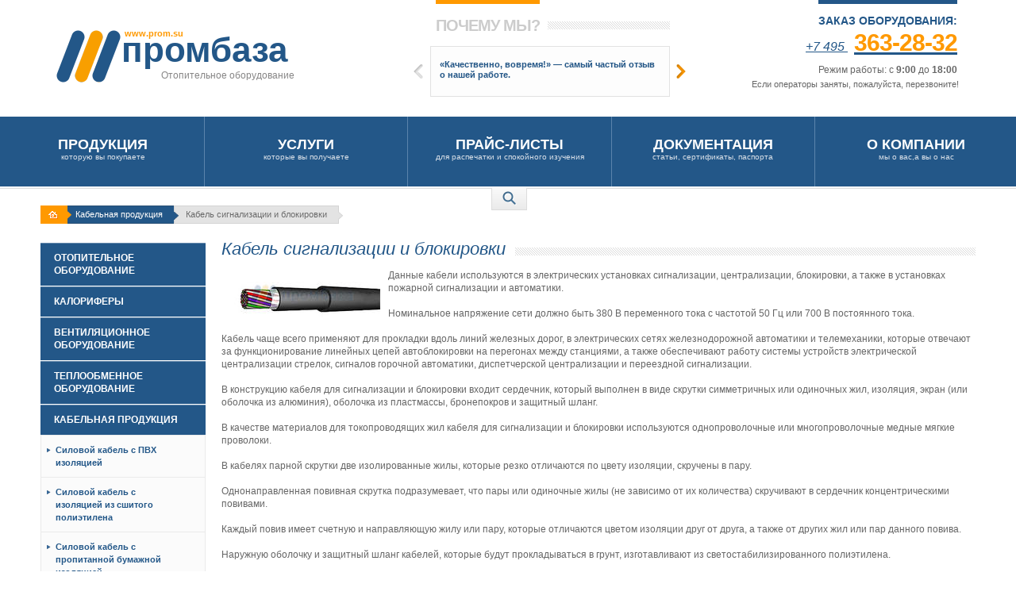

--- FILE ---
content_type: text/html; charset=UTF-8
request_url: https://www.prom.su/kabelpr/ksib/
body_size: 11103
content:
<!DOCTYPE HTML>
<html>
<head>
<meta http-equiv="Content-Type" content="text/html; charset=utf-8">

<meta name="description" content="Кабель сигнализации и блокировки вы можете купить в Москве и Московской области или заказать доставку в любой регион России. Цена составит всего -  руб. ">
<base href="https://www.prom.su/" />
<meta property="og:type" content="og:product">
<meta property="og:title" content="Кабель сигнализации и блокировки">
<meta property="og:image" content="https://www.prom.su//assets/images/kabel/ksib.jpg">
<meta property="og:site_name" content="https://www.prom.su/">
<meta property="og:url" content="https://www.prom.su/kabelpr/ksib/">
<title>Кабель сигнализации и блокировки</title>
<meta name="viewport" content="width=device-width, initial-scale=1.0">
<link href="/assets/templates/v1/css/landscape.css" rel="stylesheet" type="text/css">
<link rel="stylesheet" media="(min-width: 300px) and (max-width: 359px)" href="/assets/templates/v1/css/min-300px.css">
<link rel="stylesheet" media="(min-width: 360px) and (max-width: 479px)" href="/assets/templates/v1/css/min-360px.css">
<link rel="stylesheet" media="(min-width: 480px) and (max-width: 639px)" href="/assets/templates/v1/css/min-480px.css">
<link rel="stylesheet" media="(min-width: 640px) and (max-width: 767px)" href="/assets/templates/v1/css/min-640px.css">
<link rel="stylesheet" media="(min-width: 768px) and (max-width: 1023px)" href="/assets/templates/v1/css/min-768px.css">
<link rel="stylesheet" media="(min-width: 1024px) and (max-width: 1279px)" href="/assets/templates/v1/css/min-1024px.css">
<link href="/assets/templates/v1/css/modal.css" rel="stylesheet" type="text/css">
<!--<link href="/assets/templates/v1/css/style.css" rel="stylesheet" type="text/css">-->
<!--[if lte IE 7]><link href="/assets/templates/v1/css/ie7.css" rel="stylesheet" type="text/css" /><![endif]-->
<!--[if lte IE 8]>
<script type="text/javascript" src="/assets/templates/v1/js/PIE.js"></script>
<script type="text/javascript" src="/assets/templates/v1/js/html5support.js"></script>
<![endif]-->
<!--[if lte IE 9]>
<script src="http://css3-mediaqueries-js.googlecode.com/svn/trunk/css3-mediaqueries.js"></script>
<![endif]-->
<!--<link rel="amphtml" href="https://www.prom.su/amp&page=ksib">
<link rel="alternate" type="application/rss+xml" title="RSS-лента Промбаза. Отопительное оборудование." href="teploobmen/vodkon/vkksk/ksk20s1471">-->
<!--<script type="text/javascript" src="/assets/templates/v1/js/jquery.js"></script>
<script type="text/javascript" src="/assets/templates/v1/js/jquery.main.js"></script>
<script type="text/javascript" src="/assets/templates/v1/js/jquery.cookie.js"></script>-->
<link rel="canonical" href="https://www.prom.su/kabelpr/ksib/"/>
<link rel="next" href="https://www.prom.su/kabelpr/ksib/?page=2"/>
</head>

<body>
<div class="wrapper">
  <div class="container">
    <div class="main-indent">

      <header class="header">
        <section itemscope itemtype="http://schema.org/Organization" class="in">
        	<meta itemprop="name" content="ООО «Компания «Промбаза»">
          <div itemprop="address" itemscope="" itemtype="http://schema.org/PostalAddress" class="logo"><a itemprop="url" href=""><img src="/assets/templates/v1/img/logo_m.png" width="83" height="66" alt="Промбаза"><span class="logo_tx">промбаза</span> <span class="text">Отопительное оборудование</span> <span class="addr">www.prom.su</span></a>
          <meta itemprop="description" content="9 часов в день, 5 дней в неделю, 247 дней в году, 6 лет подряд мы занимаемся поставками промышленного отопительного оборудования нашим любимым клиентам.Десятки тысяч котельных в частных домах и дачах, тысячи котельных ЖКХ по всей стране, сотни крупных заводов, фабрик и других промышленных производств — это те места, которые отапливаются поставленным нами оборудованием.16 принципиально разных типов оборудования, более 9000 номенклатурных позиций насчитывает наш последний обобщенный прайс-лист.В своей работе мы придерживаемся принципов:Всегда в срок, Компетентная поставка, Разумные цены.">
					<meta itemprop="addressLocality" content="Москва">
					<meta itemprop="streetAddress" content="Рязанский&nbsp;пр-кт, д.&thinsp;86/1, стр.&thinsp;3, 2-й&nbsp;этаж">
					<meta itemprop="postalCode" content="109542">
					<meta itemprop="telephone" content="+7&nbsp;(495)&nbsp;363-28-32">
					<meta itemprop="email" content="info@prom.su">
          </div>
          <section class="phone-hold">
            <div class="head"><span>Заказ оборудования:</span></div>
            <!-- end header-->
            <div class="phone"><a href="tel:+74953632832">+7 495 <strong>363-28-32</strong></a></div>
            Режим работы: с <strong>9:00</strong> до <strong>18:00</strong>
			<small>Если операторы заняты, пожалуйста, перезвоните!</small></section>
          <!-- end .phone-hold-->
		            <section class="reasons">
            <div class="head"><span>почему мы?</span><em></em></div>
            <!-- end .head-->
            <div class="wrap">
              <section class="hold">
<ul><li><div class="bg"><span class="c"><span class="cell"><!--[if lte IE 7]><span><span><![endif]-->
&laquo;Качественно, вовремя!&raquo;&nbsp;&mdash;&nbsp;самый частый отзыв о&nbsp;нашей работе.
<!--[if lte IE 7]></span></span><![endif]--></span></span></div></li>

<li><div class="bg"><span class="c"><span class="cell"><!--[if lte IE 7]><span><span><![endif]-->
Только прямые заводские поставки и следовательно низкие цены.
<!--[if lte IE 7]></span></span><![endif]--></span></span></div></li>

<li><div class="bg"><span class="c"><span class="cell"><!--[if lte IE 7]><span><span><![endif]-->
Особые скидки для постоянных или оптовых покупателей.
<!--[if lte IE 7]></span></span><![endif]--></span></span></div></li>

<li><div class="bg"><span class="c"><span class="cell"><!--[if lte IE 7]><span><span><![endif]-->
Доставка без хлопот&nbsp;&mdash;&nbsp;мы берем на себя все вопросы с доставкой. Вам остается только получить товар.
<!--[if lte IE 7]></span></span><![endif]--></span></span></div></li>

</ul>
              </section>
              <!-- end .hold-->
              <div class="prev"></div>
              <div class="next"></div>
            </div>
            <!-- end .wrap--> 
          </section>
          <!-- end .reasons--> 

        </section>
        <!-- end .in--> 
      </header>
      <!-- end .header-->

	  <nav class="menu">
  <ul>
	<li class="size1"><a href="/catalog"><strong>Продукция</strong> которую вы покупаете</a></li>
	<li class="size2 even"><a href="/service"><strong>Услуги</strong> которые вы получаете</a></li>
	<li class="size3"><a href="/prices"><strong>Прайс-листы</strong> для распечатки и&nbsp;спокойного изучения</a></li>
	<li class="size4 even"><a href="/docs"><strong>Документация</strong>статьи, сертификаты, паспорта</a></li>
	<li class="size5"><a href="/company"><strong>О компании</strong> мы о вас,а вы о нас</a></li>
  </ul>
</nav>
<!-- end .menu-->


<section class="search">

  <div class="toggle"><span></span></div>

  <div class="hold">
	<div class="bg">
	  <form action="search" method="get">
  <fieldset>
    <input type="text" name="search" id="search" value="" placeholder="Введите запрос" />
    <input type="hidden" name="id" value="2" /> 
	<span class="btn">Поиск
		<input type="submit" value="">
	</span>
  </fieldset>
</form>

	</div>
  </div>
  <!-- end .hold--> 
</section>
<!-- end .search-->


<div class="content">
  

<ul class="path">
  <li><a class="home" href="#">На главную</a></li>
  <li><a href="kabelpr/" title="Кабельная продукция">Кабельная продукция</a><em></em></li>
<li class="last"><span>Кабель сигнализации и блокировки</span><em></em></li>

</ul>
<!-- end .path-->


  <div class="two-cols">
  	<aside class="aside">
	<ul class="menu2">
		<li  >
	<a href="boilers/" title="Отопительное оборудование"><span>Отопительное оборудование</span></a>
	
</li><li  >
	<a href="kalor/" title="Калориферы"><span>Калориферы</span></a>
	
</li><li  >
	<a href="ventobr/" title="Вентиляционное оборудование"><span>Вентиляционное оборудование</span></a>
	
</li><li  >
	<a href="teploobmen/" title="Теплообменное оборудование"><span>Теплообменное оборудование</span></a>
	
</li><li class="open" >
	<a href="kabelpr/" title="Кабельная продукция"><span>Кабельная продукция</span></a>
	<ul class="lvl2">
	<li  >
	<a href="kabelpr/skspvh/" title="Силовой кабель с ПВХ изоляцией"><span>Силовой кабель с ПВХ изоляцией</span></a>
	
</li><li  >
	<a href="kabelpr/skssp/" title="Силовой кабель с изоляцией из сшитого полиэтилена"><span>Силовой кабель с изоляцией из сшитого полиэтилена</span></a>
	
</li><li  >
	<a href="kabelpr/skspbi/" title="Силовой кабель с пропитанной бумажной изоляцией"><span>Силовой кабель с пропитанной бумажной изоляцией</span></a>
	
</li><li  >
	<a href="kabelpr/kuppd/" title="Кабель универсальный для промышленной передачи данных"><span>Кабель универсальный для промышленной передачи данных</span></a>
	
</li><li  >
	<a href="kabelpr/kk/" title="Контрольный кабель"><span>Контрольный кабель</span></a>
	
</li><li  >
	<a href="kabelpr/ku/" title="Кабель управления"><span>Кабель управления</span></a>
	
</li><li  >
	<a href="kabelpr/sgk/" title="Силовой гибкий кабель"><span>Силовой гибкий кабель</span></a>
	
</li><li  >
	<a href="kabelpr/nk/" title="Нефтепогружной кабель"><span>Нефтепогружной кабель</span></a>
	
</li><li  >
	<a href="kabelpr/kkom/" title="Кабель компенсационный"><span>Кабель компенсационный</span></a>
	
</li><li  >
	<a href="kabelpr/kzsv/" title="Кабель зоновой связи высокочастотный"><span>Кабель зоновой связи высокочастотный</span></a>
	
</li><li  >
	<a href="kabelpr/kvo/" title="Кабель волоконно-оптический"><span>Кабель волоконно-оптический</span></a>
	
</li><li  >
	<a href="kabelpr/kpse/" title="Кабель для подвижного состава и электротранспорта"><span>Кабель для подвижного состава и электротранспорта</span></a>
	
</li><li  >
	<a href="kabelpr/sudk/" title="Судовой кабель"><span>Судовой кабель</span></a>
	
</li><li  >
	<a href="kabelpr/kds/" title="Кабель дальней связи"><span>Кабель дальней связи</span></a>
	
</li><li  >
	<a href="kabelpr/monk/" title="Монтажный провод"><span>Монтажный провод</span></a>
	
</li><li  >
	<a href="kabelpr/prov/" title="Проволока"><span>Проволока</span></a>
	
</li><li  >
	<a href="kabelpr/kts/" title="Кабель телефонной связи"><span>Кабель телефонной связи</span></a>
	
</li><li class="open" >
	<a href="kabelpr/ksib/" title="Кабель сигнализации и блокировки"><span>Кабель сигнализации и блокировки</span></a>
	<ul class="lvl3">
	<li  >
	<a href="kabelpr/ksib/vrgng(a)-frhf/" title="ВРГнг(А)-FRHF">ВРГнг(А)-FRHF <em> </em></a>
	
</li><li  >
	<a href="kabelpr/ksib/vrgng(a)-frls/" title="ВРГнг(А)-FRLS">ВРГнг(А)-FRLS <em> </em></a>
	
</li><li  >
	<a href="kabelpr/ksib/kvspev/" title="КВСПЭВ">КВСПЭВ <em> </em></a>
	
</li><li  >
	<a href="kabelpr/ksib/kvt-2v/" title="КВТ-2В">КВТ-2В <em> </em></a>
	
</li><li  >
	<a href="kabelpr/ksib/kvt-2u/" title="КВТ-2У">КВТ-2У <em> </em></a>
	
</li><li  >
	<a href="kabelpr/ksib/kmvev/" title="КМВЭВ">КМВЭВ <em> </em></a>
	
</li><li  >
	<a href="kabelpr/ksib/kmvev-p/" title="КМВЭВ-П">КМВЭВ-П <em> </em></a>
	
</li><li  >
	<a href="kabelpr/ksib/kmsvev/" title="КМСВЭВ">КМСВЭВ <em> </em></a>
	
</li><li  >
	<a href="kabelpr/ksib/kopsevng(a)-frls/" title="КОПСЭВнг(А)-FRLS">КОПСЭВнг(А)-FRLS <em> </em></a>
	
</li><li  >
	<a href="kabelpr/ksib/kopseng(a)-frnf/" title="КОПСЭнг(А)-FRНF">КОПСЭнг(А)-FRНF <em> </em></a>
	
</li><li  >
	<a href="kabelpr/ksib/kopsmvvng(a)-frls/" title="КОПСмВВнг(А)-FRLS">КОПСмВВнг(А)-FRLS <em> </em></a>
	
</li><li  >
	<a href="kabelpr/ksib/kopsmvevng(a)-frls/" title="КОПСмВЭВнг(А)-FRLS">КОПСмВЭВнг(А)-FRLS <em> </em></a>
	
</li><li  >
	<a href="kabelpr/ksib/kopsng(a)-frnf/" title="КОПСнг(А)-FRНF">КОПСнг(А)-FRНF <em> </em></a>
	
</li><li  >
	<a href="kabelpr/ksib/kosng/" title="КОСнг">КОСнг <em> </em></a>
	
</li><li  >
	<a href="kabelpr/ksib/kpccng(a)-frhf/" title="КПCCнг(А)-FRHF">КПCCнг(А)-FRHF <em> </em></a>
	
</li><li  >
	<a href="kabelpr/ksib/kpcng(a)-frhf/" title="КПCнг(А)-FRHF">КПCнг(А)-FRHF <em> </em></a>
	
</li><li  >
	<a href="kabelpr/ksib/kpkvng-frls/" title="КПКВнг-FRLS">КПКВнг-FRLS <em> </em></a>
	
</li><li  >
	<a href="kabelpr/ksib/kpkvng-frnf/" title="КПКВнг-FRНF">КПКВнг-FRНF <em> </em></a>
	
</li><li  >
	<a href="kabelpr/ksib/kpkpng-frnf/" title="КПКПнг-FRНF">КПКПнг-FRНF <em> </em></a>
	
</li><li  >
	<a href="kabelpr/ksib/kpkevng(a)-frls/" title="КПКЭВнг(А)-FRLS">КПКЭВнг(А)-FRLS <em> </em></a>
	
</li><li  >
	<a href="kabelpr/ksib/kpkevng-frhf/" title="КПКЭВнг-FRHF">КПКЭВнг-FRHF <em> </em></a>
	
</li><li  >
	<a href="kabelpr/ksib/kpkevng-frls/" title="КПКЭВнг-FRLS">КПКЭВнг-FRLS <em> </em></a>
	
</li><li  >
	<a href="kabelpr/ksib/kpkevng-frnf/" title="КПКЭВнг-FRНF">КПКЭВнг-FRНF <em> </em></a>
	
</li><li  >
	<a href="kabelpr/ksib/kpkepng-frnf/" title="КПКЭПнг-FRНF">КПКЭПнг-FRНF <em> </em></a>
	
</li><li  >
	<a href="kabelpr/ksib/kpsvv/" title="КПСВВ">КПСВВ <em> </em></a>
	
</li><li  >
	<a href="kabelpr/ksib/kpsvev/" title="КПСВЭВ">КПСВЭВ <em> </em></a>
	
</li><li  >
	<a href="kabelpr/ksib/kpsvevg/" title="КПСВЭВГ">КПСВЭВГ <em> </em></a>
	
</li><li  >
	<a href="kabelpr/ksib/kpsvevng/" title="КПСВЭВНГ">КПСВЭВНГ <em> </em></a>
	
</li><li  >
	<a href="kabelpr/ksib/kpsveps/" title="КПСВЭПС">КПСВЭПС <em> </em></a>
	
</li><li  >
	<a href="kabelpr/ksib/kpssng(a)-frhf/" title="КПССнг(А)-FRHF">КПССнг(А)-FRHF <em> </em></a>
	
</li><li  >
	<a href="kabelpr/ksib/kpssng(a)-frls/" title="КПССнг(А)-FRLS">КПССнг(А)-FRLS <em> </em></a>
	
</li><li  >
	<a href="kabelpr/ksib/kpssng-frls/" title="КПССнг-FRLS">КПССнг-FRLS <em> </em></a>
	
</li><li  >
	<a href="kabelpr/ksib/kpseng-frls/" title="КПСЭНГ-FRLS">КПСЭНГ-FRLS <em> </em></a>
	
</li><li  >
	<a href="kabelpr/ksib/kpsesng(a)-frhf/" title="КПСЭСнг(А)-FRHF">КПСЭСнг(А)-FRHF <em> </em></a>
	
</li><li  >
	<a href="kabelpr/ksib/kpsesng(a)-frls/" title="КПСЭСнг(А)-FRLS">КПСЭСнг(А)-FRLS <em> </em></a>
	
</li><li  >
	<a href="kabelpr/ksib/kpsesng-frhf/" title="КПСЭСнг-FRHF">КПСЭСнг-FRHF <em> </em></a>
	
</li><li  >
	<a href="kabelpr/ksib/kpsesng-frls/" title="КПСЭСнг-FRLS">КПСЭСнг-FRLS <em> </em></a>
	
</li><li  >
	<a href="kabelpr/ksib/kpseng-frhr/" title="КПСЭнг-FRHR">КПСЭнг-FRHR <em> </em></a>
	
</li><li  >
	<a href="kabelpr/ksib/kpseng-frnf/" title="КПСЭнг-FRНF">КПСЭнг-FRНF <em> </em></a>
	
</li><li  >
	<a href="kabelpr/ksib/kpsng(a)-frhf/" title="КПСнг(А)-FRHF">КПСнг(А)-FRHF <em> </em></a>
	
</li><li  >
	<a href="kabelpr/ksib/kpsng(a)-frls/" title="КПСнг(А)-FRLS">КПСнг(А)-FRLS <em> </em></a>
	
</li><li  >
	<a href="kabelpr/ksib/kpsng-frhf/" title="КПСнг-FRHF">КПСнг-FRHF <em> </em></a>
	
</li><li  >
	<a href="kabelpr/ksib/kpsng-frls/" title="КПСнг-FRLS">КПСнг-FRLS <em> </em></a>
	
</li><li  >
	<a href="kabelpr/ksib/kpsng-frnf/" title="КПСнг-FRНF">КПСнг-FRНF <em> </em></a>
	
</li><li  >
	<a href="kabelpr/ksib/kpseng(a)-frhf/" title="КПСэнг(А)-FRHF">КПСэнг(А)-FRHF <em> </em></a>
	
</li><li  >
	<a href="kabelpr/ksib/kpseng(a)-frls/" title="КПСэнг(А)-FRLS">КПСэнг(А)-FRLS <em> </em></a>
	
</li><li  >
	<a href="kabelpr/ksib/kpseng-frhf/" title="КПСэнг-FRHF">КПСэнг-FRHF <em> </em></a>
	
</li><li  >
	<a href="kabelpr/ksib/kpng(a)-frhf/" title="КПнг(А)-FRHF">КПнг(А)-FRHF <em> </em></a>
	
</li><li  >
	<a href="kabelpr/ksib/kpng-hf/" title="КПнг-HF">КПнг-HF <em> </em></a>
	
</li><li  >
	<a href="kabelpr/ksib/ksbckng(a)-frls/" title="КСБCКнг(А)-FRLS">КСБCКнг(А)-FRLS <em> </em></a>
	
</li><li  >
	<a href="kabelpr/ksib/ksbcng(a)-frhf/" title="КСБCнг(А)-FRHF">КСБCнг(А)-FRHF <em> </em></a>
	
</li><li  >
	<a href="kabelpr/ksib/ksbcng(a)-frls/" title="КСБCнг(А)-FRLS">КСБCнг(А)-FRLS <em> </em></a>
	
</li><li  >
	<a href="kabelpr/ksib/ksbgkng(a)-frhf/" title="КСБГКнг(А)-FRHF">КСБГКнг(А)-FRHF <em> </em></a>
	
</li><li  >
	<a href="kabelpr/ksib/ksbgkng(a)-frls/" title="КСБГКнг(А)-FRLS">КСБГКнг(А)-FRLS <em> </em></a>
	
</li><li  >
	<a href="kabelpr/ksib/ksbgkng-frhf/" title="КСБГКнг-FRHF">КСБГКнг-FRHF <em> </em></a>
	
</li><li  >
	<a href="kabelpr/ksib/ksbgkng-frls/" title="КСБГКнг-FRLS">КСБГКнг-FRLS <em> </em></a>
	
</li><li  >
	<a href="kabelpr/ksib/ksbgskng(a)-frhf/" title="КСБГСКнг(А)-FRHF">КСБГСКнг(А)-FRHF <em> </em></a>
	
</li><li  >
	<a href="kabelpr/ksib/ksbgskng(a)-frls/" title="КСБГСКнг(А)-FRLS">КСБГСКнг(А)-FRLS <em> </em></a>
	
</li><li  >
	<a href="kabelpr/ksib/ksbgsng(a)-frhf/" title="КСБГСнг(А)-FRHF">КСБГСнг(А)-FRHF <em> </em></a>
	
</li><li  >
	<a href="kabelpr/ksib/ksbgsng(a)-frls/" title="КСБГСнг(А)-FRLS">КСБГСнг(А)-FRLS <em> </em></a>
	
</li><li  >
	<a href="kabelpr/ksib/ksbgng/" title="КСБГнг">КСБГнг <em> </em></a>
	
</li><li  >
	<a href="kabelpr/ksib/ksbgng(a)-frhf/" title="КСБГнг(А)-FRHF">КСБГнг(А)-FRHF <em> </em></a>
	
</li><li  >
	<a href="kabelpr/ksib/ksbgng(a)-frls/" title="КСБГнг(А)-FRLS">КСБГнг(А)-FRLS <em> </em></a>
	
</li><li  >
	<a href="kabelpr/ksib/ksbgng-frhf/" title="КСБГнг-FRHF">КСБГнг-FRHF <em> </em></a>
	
</li><li  >
	<a href="kabelpr/ksib/ksbgng-frls/" title="КСБГнг-FRLS">КСБГнг-FRLS <em> </em></a>
	
</li><li  >
	<a href="kabelpr/ksib/ksbkng(a)-frhf/" title="КСБКнг(А)-FRHF">КСБКнг(А)-FRHF <em> </em></a>
	
</li><li  >
	<a href="kabelpr/ksib/ksbkng(a)-frls/" title="КСБКнг(А)-FRLS">КСБКнг(А)-FRLS <em> </em></a>
	
</li><li  >
	<a href="kabelpr/ksib/ksbkng-frhf/" title="КСБКнг-FRHF">КСБКнг-FRHF <em> </em></a>
	
</li><li  >
	<a href="kabelpr/ksib/ksbkng-frls/" title="КСБКнг-FRLS">КСБКнг-FRLS <em> </em></a>
	
</li><li  >
	<a href="kabelpr/ksib/ksbskng(a)-frhf/" title="КСБСКнг(А)-FRHF">КСБСКнг(А)-FRHF <em> </em></a>
	
</li><li  >
	<a href="kabelpr/ksib/ksbskng(a)-frls/" title="КСБСКнг(А)-FRLS">КСБСКнг(А)-FRLS <em> </em></a>
	
</li><li  >
	<a href="kabelpr/ksib/ksbskng-frhf/" title="КСБСКнг-FRHF">КСБСКнг-FRHF <em> </em></a>
	
</li><li  >
	<a href="kabelpr/ksib/ksbskng-frls/" title="КСБСКнг-FRLS">КСБСКнг-FRLS <em> </em></a>
	
</li><li  >
	<a href="kabelpr/ksib/ksbsng(a)-frhf/" title="КСБСнг(А)-FRHF">КСБСнг(А)-FRHF <em> </em></a>
	
</li><li  >
	<a href="kabelpr/ksib/ksbsng(a)-frls/" title="КСБСнг(А)-FRLS">КСБСнг(А)-FRLS <em> </em></a>
	
</li><li  >
	<a href="kabelpr/ksib/ksbsng-frhf/" title="КСБСнг-FRHF">КСБСнг-FRHF <em> </em></a>
	
</li><li  >
	<a href="kabelpr/ksib/ksbsng-frls/" title="КСБСнг-FRLS">КСБСнг-FRLS <em> </em></a>
	
</li><li  >
	<a href="kabelpr/ksib/ksbng(a)-frhf/" title="КСБнг(А)-FRHF">КСБнг(А)-FRHF <em> </em></a>
	
</li><li  >
	<a href="kabelpr/ksib/ksbng(a)-frls/" title="КСБнг(А)-FRLS">КСБнг(А)-FRLS <em> </em></a>
	
</li><li  >
	<a href="kabelpr/ksib/ksbng-frhf/" title="КСБнг-FRHF">КСБнг-FRHF <em> </em></a>
	
</li><li  >
	<a href="kabelpr/ksib/ksbng-frls/" title="КСБнг-FRLS">КСБнг-FRLS <em> </em></a>
	
</li><li  >
	<a href="kabelpr/ksib/ksv-5/" title="КСВ-5">КСВ-5 <em> </em></a>
	
</li><li  >
	<a href="kabelpr/ksib/ksvv/" title="КСВВ">КСВВ <em> </em></a>
	
</li><li  >
	<a href="kabelpr/ksib/ksvvg/" title="КСВВГ">КСВВГ <em> </em></a>
	
</li><li  >
	<a href="kabelpr/ksib/ksvvg-ls/" title="КСВВГ-LS">КСВВГ-LS <em> </em></a>
	
</li><li  >
	<a href="kabelpr/ksib/ksvvg-t/" title="КСВВГ-Т">КСВВГ-Т <em> </em></a>
	
</li><li  >
	<a href="kabelpr/ksib/ksvvgl/" title="КСВВГЛ">КСВВГЛ <em> </em></a>
	
</li><li  >
	<a href="kabelpr/ksib/ksvve/" title="КСВВЭ">КСВВЭ <em> </em></a>
	
</li><li  >
	<a href="kabelpr/ksib/ksvvng/" title="КСВВнг">КСВВнг <em> </em></a>
	
</li><li  >
	<a href="kabelpr/ksib/ksvvng(a)-ls/" title="КСВВнг(А)-LS">КСВВнг(А)-LS <em> </em></a>
	
</li><li  >
	<a href="kabelpr/ksib/ksvvng-ls/" title="КСВВнг-LS">КСВВнг-LS <em> </em></a>
	
</li><li  >
	<a href="kabelpr/ksib/ksvp/" title="КСВП">КСВП <em> </em></a>
	
</li><li  >
	<a href="kabelpr/ksib/ksvp-5/" title="КСВП-5">КСВП-5 <em> </em></a>
	
</li><li  >
	<a href="kabelpr/ksib/ksvpv/" title="КСВПВ">КСВПВ <em> </em></a>
	
</li><li  >
	<a href="kabelpr/ksib/ksvev/" title="КСВЭВ">КСВЭВ <em> </em></a>
	
</li><li  >
	<a href="kabelpr/ksib/ksvevg/" title="КСВЭВГ">КСВЭВГ <em> </em></a>
	
</li><li  >
	<a href="kabelpr/ksib/ksvevg-t/" title="КСВЭВГ-Т">КСВЭВГ-Т <em> </em></a>
	
</li><li  >
	<a href="kabelpr/ksib/ksvevgl/" title="КСВЭВГЛ">КСВЭВГЛ <em> </em></a>
	
</li><li  >
	<a href="kabelpr/ksib/ksvevgng-ls/" title="КСВЭВГнг-LS">КСВЭВГнг-LS <em> </em></a>
	
</li><li  >
	<a href="kabelpr/ksib/ksvevng(a)-ls/" title="КСВЭВнг(А)-LS">КСВЭВнг(А)-LS <em> </em></a>
	
</li><li  >
	<a href="kabelpr/ksib/kspv/" title="КСПВ">КСПВ <em> </em></a>
	
</li><li  >
	<a href="kabelpr/ksib/kspvg/" title="КСПВГ">КСПВГ <em> </em></a>
	
</li><li  >
	<a href="kabelpr/ksib/kspve/" title="КСПВЭ">КСПВЭ <em> </em></a>
	
</li><li  >
	<a href="kabelpr/ksib/kspvev/" title="КСПВЭВ">КСПВЭВ <em> </em></a>
	
</li><li  >
	<a href="kabelpr/ksib/kspvevng-ls/" title="КСПВЭВНГ-LS">КСПВЭВНГ-LS <em> </em></a>
	
</li><li  >
	<a href="kabelpr/ksib/kspveveg/" title="КСПВЭВЭГ">КСПВЭВЭГ <em> </em></a>
	
</li><li  >
	<a href="kabelpr/ksib/kspvep/" title="КСПВЭП">КСПВЭП <em> </em></a>
	
</li><li  >
	<a href="kabelpr/ksib/kspe/" title="КСПЭ">КСПЭ <em> </em></a>
	
</li><li  >
	<a href="kabelpr/ksib/kspev/" title="КСПЭВ">КСПЭВ <em> </em></a>
	
</li><li  >
	<a href="kabelpr/ksib/kspevg/" title="КСПЭВГ">КСПЭВГ <em> </em></a>
	
</li><li  >
	<a href="kabelpr/ksib/kspevt/" title="КСПЭВТ">КСПЭВТ <em> </em></a>
	
</li><li  >
	<a href="kabelpr/ksib/ksrpng(a)-frhf/" title="КСРПнг(А)-FRHF">КСРПнг(А)-FRHF <em> </em></a>
	
</li><li  >
	<a href="kabelpr/ksib/ksrevng(a)-frls/" title="КСРЭВнг(А)-FRLS">КСРЭВнг(А)-FRLS <em> </em></a>
	
</li><li  >
	<a href="kabelpr/ksib/ksrevng-frls/" title="КСРЭВнг-FRLS">КСРЭВнг-FRLS <em> </em></a>
	
</li><li  >
	<a href="kabelpr/ksib/ksrepng(a)-frhf/" title="КСРЭПнг(А)-FRHF">КСРЭПнг(А)-FRHF <em> </em></a>
	
</li><li  >
	<a href="kabelpr/ksib/kshsgeng(a)-frhf/" title="КШСГЭнг(А)-FRHF">КШСГЭнг(А)-FRHF <em> </em></a>
	
</li><li  >
	<a href="kabelpr/ksib/kshsgeng(a)-frls/" title="КШСГЭнг(А)-FRLS">КШСГЭнг(А)-FRLS <em> </em></a>
	
</li><li  >
	<a href="kabelpr/ksib/kshsgeng(a)frhf/" title="КШСГЭнг(А)FRHF">КШСГЭнг(А)FRHF <em> </em></a>
	
</li><li  >
	<a href="kabelpr/ksib/kshsgeng-frls/" title="КШСГЭнг-FRLS">КШСГЭнг-FRLS <em> </em></a>
	
</li><li  >
	<a href="kabelpr/ksib/kshsgng(a)-frhf/" title="КШСГнг(А)-FRHF">КШСГнг(А)-FRHF <em> </em></a>
	
</li><li  >
	<a href="kabelpr/ksib/kshsgng(a)-frls/" title="КШСГнг(А)-FRLS">КШСГнг(А)-FRLS <em> </em></a>
	
</li><li  >
	<a href="kabelpr/ksib/kshsgng-frhf/" title="КШСГнг-FRHF">КШСГнг-FRHF <em> </em></a>
	
</li><li  >
	<a href="kabelpr/ksib/kshsgng-frls/" title="КШСГнг-FRLS">КШСГнг-FRLS <em> </em></a>
	
</li><li  >
	<a href="kabelpr/ksib/kshseng(a)-frls/" title="КШСЭнг(А)-FRLS">КШСЭнг(А)-FRLS <em> </em></a>
	
</li><li  >
	<a href="kabelpr/ksib/kshseng-frhf/" title="КШСЭнг-FRHF">КШСЭнг-FRHF <em> </em></a>
	
</li><li  >
	<a href="kabelpr/ksib/kshseng-frls/" title="КШСЭнг-FRLS">КШСЭнг-FRLS <em> </em></a>
	
</li><li  >
	<a href="kabelpr/ksib/kshsng(a)-frhf/" title="КШСнг(А)-FRHF">КШСнг(А)-FRHF <em> </em></a>
	
</li><li  >
	<a href="kabelpr/ksib/kshsng(a)-frls/" title="КШСнг(А)-FRLS">КШСнг(А)-FRLS <em> </em></a>
	
</li><li  >
	<a href="kabelpr/ksib/kshsng-frhf/" title="КШСнг-FRHF">КШСнг-FRHF <em> </em></a>
	
</li><li  >
	<a href="kabelpr/ksib/kshsng-frls/" title="КШСнг-FRLS">КШСнг-FRLS <em> </em></a>
	
</li><li  >
	<a href="kabelpr/ksib/mkgs/" title="МКГС">МКГС <em> </em></a>
	
</li><li  >
	<a href="kabelpr/ksib/pvvs/" title="ПВВС">ПВВС <em> </em></a>
	
</li><li  >
	<a href="kabelpr/ksib/rkevgng-frls/" title="РКЭВГнг-FRLS">РКЭВГнг-FRLS <em> </em></a>
	
</li><li  >
	<a href="kabelpr/ksib/rkevng-frls/" title="РКЭВнг-FRLS">РКЭВнг-FRLS <em> </em></a>
	
</li><li  >
	<a href="kabelpr/ksib/sbbbshv/" title="СБББШВ">СБББШВ <em> </em></a>
	
</li><li  >
	<a href="kabelpr/ksib/sbbbshp/" title="СБББШП">СБББШП <em> </em></a>
	
</li><li  >
	<a href="kabelpr/ksib/sbbshp/" title="СББШП">СББШП <em> </em></a>
	
</li><li  >
	<a href="kabelpr/ksib/sbvbabpshp/" title="СБВБАБпШп">СБВБАБпШп <em> </em></a>
	
</li><li  >
	<a href="kabelpr/ksib/sbvbaubpshp/" title="СБВБАУБПШп">СБВБАУБПШп <em> </em></a>
	
</li><li  >
	<a href="kabelpr/ksib/sbvbbshv/" title="СБВББШВ">СБВББШВ <em> </em></a>
	
</li><li  >
	<a href="kabelpr/ksib/sbvbbshvng/" title="СБВББШВнг">СБВББШВнг <em> </em></a>
	
</li><li  >
	<a href="kabelpr/ksib/sbvbbshvng-ls/" title="СБВББШВнг-LS">СБВББШВнг-LS <em> </em></a>
	
</li><li  >
	<a href="kabelpr/ksib/sbvbbshngd/" title="СБВББШнгд">СБВББШнгд <em> </em></a>
	
</li><li  >
	<a href="kabelpr/ksib/sbvbg/" title="СБВБГ">СБВБГ <em> </em></a>
	
</li><li  >
	<a href="kabelpr/ksib/sbvbgng/" title="СБВБГнг">СБВБГнг <em> </em></a>
	
</li><li  >
	<a href="kabelpr/ksib/sbvbpu/" title="СБВБПу">СБВБПу <em> </em></a>
	
</li><li  >
	<a href="kabelpr/ksib/sbvbev/" title="СБВБЭВ">СБВБЭВ <em> </em></a>
	
</li><li  >
	<a href="kabelpr/ksib/sbvbeppbbshp/" title="СБВБЭППББШп">СБВБЭППББШп <em> </em></a>
	
</li><li  >
	<a href="kabelpr/ksib/sbvbeppu/" title="СБВБЭППу">СБВБЭППу <em> </em></a>
	
</li><li  >
	<a href="kabelpr/ksib/sbvg/" title="СБВГ">СБВГ <em> </em></a>
	
</li><li  >
	<a href="kabelpr/ksib/sbvgng/" title="СБВГНГ">СБВГНГ <em> </em></a>
	
</li><li  >
	<a href="kabelpr/ksib/sbvgnge/" title="СБВГНГЭ">СБВГНГЭ <em> </em></a>
	
</li><li  >
	<a href="kabelpr/ksib/sbvge/" title="СБВГЭ">СБВГЭ <em> </em></a>
	
</li><li  >
	<a href="kabelpr/ksib/sbvgng-ls/" title="СБВГнг-LS">СБВГнг-LS <em> </em></a>
	
</li><li  >
	<a href="kabelpr/ksib/sbzbbshv/" title="СБЗББШВ">СБЗББШВ <em> </em></a>
	
</li><li  >
	<a href="kabelpr/ksib/sbzbbshvng/" title="СБЗББШВнг">СБЗББШВнг <em> </em></a>
	
</li><li  >
	<a href="kabelpr/ksib/sbzvg/" title="СБЗВГ">СБЗВГ <em> </em></a>
	
</li><li  >
	<a href="kabelpr/ksib/sbzp/" title="СБЗП">СБЗП <em> </em></a>
	
</li><li  >
	<a href="kabelpr/ksib/sbzpabpshp/" title="СБЗПАБПШп">СБЗПАБПШп <em> </em></a>
	
</li><li  >
	<a href="kabelpr/ksib/sbzpaubpshp/" title="СБЗПАУБПШп">СБЗПАУБПШп <em> </em></a>
	
</li><li  >
	<a href="kabelpr/ksib/sbzpashv/" title="СБЗПАШВ">СБЗПАШВ <em> </em></a>
	
</li><li  >
	<a href="kabelpr/ksib/sbzpb/" title="СБЗПБ">СБЗПБ <em> </em></a>
	
</li><li  >
	<a href="kabelpr/ksib/sbzpbbshv/" title="СБЗПББШВ">СБЗПББШВ <em> </em></a>
	
</li><li  >
	<a href="kabelpr/ksib/sbzpbbshp/" title="СБЗПББШП">СБЗПББШП <em> </em></a>
	
</li><li  >
	<a href="kabelpr/ksib/sbzpbg/" title="СБЗПБГ">СБЗПБГ <em> </em></a>
	
</li><li  >
	<a href="kabelpr/ksib/sbzpbshv/" title="СБЗПБШВ">СБЗПБШВ <em> </em></a>
	
</li><li  >
	<a href="kabelpr/ksib/sbzpu/" title="СБЗПУ">СБЗПУ <em> </em></a>
	
</li><li  >
	<a href="kabelpr/ksib/sbzpue/" title="СБЗПУЭ">СБЗПУЭ <em> </em></a>
	
</li><li  >
	<a href="kabelpr/ksib/sbzpebbshp/" title="СБЗПЭББШП">СБЗПЭББШП <em> </em></a>
	
</li><li  >
	<a href="kabelpr/ksib/sbzpebpshp/" title="СБЗПЭБПШП">СБЗПЭБПШП <em> </em></a>
	
</li><li  >
	<a href="kabelpr/ksib/sbzpng/" title="СБЗПнг">СБЗПнг <em> </em></a>
	
</li><li  >
	<a href="kabelpr/ksib/sbmvbabpshp/" title="СБМВБАБПШп">СБМВБАБПШп <em> </em></a>
	
</li><li  >
	<a href="kabelpr/ksib/sbmvbvng-ls/" title="СБМВБВнг-LS">СБМВБВнг-LS <em> </em></a>
	
</li><li  >
	<a href="kabelpr/ksib/sbmvbpu/" title="СБМВБПу">СБМВБПу <em> </em></a>
	
</li><li  >
	<a href="kabelpr/ksib/sbmvbevng-ls/" title="СБМВБЭВнг-LS">СБМВБЭВнг-LS <em> </em></a>
	
</li><li  >
	<a href="kabelpr/ksib/sbmvbeppu/" title="СБМВБЭППу">СБМВБЭППу <em> </em></a>
	
</li><li  >
	<a href="kabelpr/ksib/sbp/" title="СБП">СБП <em> </em></a>
	
</li><li  >
	<a href="kabelpr/ksib/sbpabpshp/" title="СБПАБПШп">СБПАБПШп <em> </em></a>
	
</li><li  >
	<a href="kabelpr/ksib/sbpashp/" title="СБПАШп">СБПАШп <em> </em></a>
	
</li><li  >
	<a href="kabelpr/ksib/sbpb/" title="СБПБ">СБПБ <em> </em></a>
	
</li><li  >
	<a href="kabelpr/ksib/sbpbbpng-hf/" title="СБПББПнг-HF">СБПББПнг-HF <em> </em></a>
	
</li><li  >
	<a href="kabelpr/ksib/sbpbbshv/" title="СБПББШВ">СБПББШВ <em> </em></a>
	
</li><li  >
	<a href="kabelpr/ksib/sbpbbshp/" title="СБПББШП">СБПББШП <em> </em></a>
	
</li><li  >
	<a href="kabelpr/ksib/sbpbg/" title="СБПБГ">СБПБГ <em> </em></a>
	
</li><li  >
	<a href="kabelpr/ksib/sbpbshv/" title="СБПБШВ">СБПБШВ <em> </em></a>
	
</li><li  >
	<a href="kabelpr/ksib/sbpzabpg/" title="СБПЗАБПГ">СБПЗАБПГ <em> </em></a>
	
</li><li  >
	<a href="kabelpr/ksib/sbpzabpshp/" title="СБПЗАБПШП">СБПЗАБПШП <em> </em></a>
	
</li><li  >
	<a href="kabelpr/ksib/sbpzakpshp/" title="СБПЗАКПШп">СБПЗАКПШп <em> </em></a>
	
</li><li  >
	<a href="kabelpr/ksib/sbpzaubpg/" title="СБПЗАУБПГ">СБПЗАУБПГ <em> </em></a>
	
</li><li  >
	<a href="kabelpr/ksib/sbpzaubpshp/" title="СБПЗАУБПШП">СБПЗАУБПШП <em> </em></a>
	
</li><li  >
	<a href="kabelpr/ksib/sbpzashv/" title="СБПЗАШВ">СБПЗАШВ <em> </em></a>
	
</li><li  >
	<a href="kabelpr/ksib/sbpzashp/" title="СБПЗАШП">СБПЗАШП <em> </em></a>
	
</li><li  >
	<a href="kabelpr/ksib/sbpzsbpg/" title="СБПЗСБПГ">СБПЗСБПГ <em> </em></a>
	
</li><li  >
	<a href="kabelpr/ksib/sbpzsbpshp/" title="СБПЗСБПШп">СБПЗСБПШп <em> </em></a>
	
</li><li  >
	<a href="kabelpr/ksib/sbpzsshp/" title="СБПЗСШп">СБПЗСШп <em> </em></a>
	
</li><li  >
	<a href="kabelpr/ksib/sbppbbpng-hf/" title="СБППББПнг-HF">СБППББПнг-HF <em> </em></a>
	
</li><li  >
	<a href="kabelpr/ksib/sbppng-hf/" title="СБППнг-HF">СБППнг-HF <em> </em></a>
	
</li><li  >
	<a href="kabelpr/ksib/sbpu/" title="СБПУ">СБПУ <em> </em></a>
	
</li><li  >
	<a href="kabelpr/ksib/sbpue/" title="СБПУЭ">СБПУЭ <em> </em></a>
	
</li><li  >
	<a href="kabelpr/ksib/sbpepbbpng-hf/" title="СБПЭПББПнг-HF">СБПЭПББПнг-HF <em> </em></a>
	
</li><li  >
	<a href="kabelpr/ksib/sbpepng-hf/" title="СБПЭПнг-HF">СБПЭПнг-HF <em> </em></a>
	
</li><li  >
	<a href="kabelpr/ksib/sbpng-hf/" title="СБПнг-HF">СБПнг-HF <em> </em></a>
	
</li><li  >
	<a href="kabelpr/ksib/sbepbbpng-hf/" title="СБЭПББПнг-HF">СБЭПББПнг-HF <em> </em></a>
	
</li><li  >
	<a href="kabelpr/ksib/sbepng-hf/" title="СБЭПнг-HF">СБЭПнг-HF <em> </em></a>
	
</li>
</ul>
</li><li  >
	<a href="kabelpr/sksri/" title="Силовой кабель с резиновой изоляцией"><span>Силовой кабель с резиновой изоляцией</span></a>
	
</li><li  >
	<a href="kabelpr/krad/" title="Кабель радиочастотный"><span>Кабель радиочастотный</span></a>
	
</li><li  >
	<a href="kabelpr/aviap/" title="Авиакосмический провод"><span>Авиакосмический провод</span></a>
	
</li><li  >
	<a href="kabelpr/avtop/" title="Автотракторный провод"><span>Автотракторный провод</span></a>
	
</li><li  >
	<a href="kabelpr/klan/" title="Кабель LAN витая пара"><span>Кабель LAN витая пара</span></a>
	
</li><li  >
	<a href="kabelpr/koks/" title="Коаксиальный кабель связи"><span>Коаксиальный кабель связи</span></a>
	
</li><li  >
	<a href="kabelpr/kspish/" title="Кабель станционный распределительный и шахтный"><span>Кабель станционный распределительный и шахтный</span></a>
	
</li><li  >
	<a href="kabelpr/kdpn/" title="Кабель для погружных электронасосов"><span>Кабель для погружных электронасосов</span></a>
	
</li><li  >
	<a href="kabelpr/kdvd/" title="Кабель для водопогружных двигателей"><span>Кабель для водопогружных двигателей</span></a>
	
</li><li  >
	<a href="kabelpr/kdslw/" title="Кабель для системы LonWorks"><span>Кабель для системы LonWorks</span></a>
	
</li><li  >
	<a href="kabelpr/ktermo/" title="Кабель терморадиационностойкий"><span>Кабель терморадиационностойкий</span></a>
	
</li><li  >
	<a href="kabelpr/kvid/" title="Кабель видеонаблюдения"><span>Кабель видеонаблюдения</span></a>
	
</li><li  >
	<a href="kabelpr/mick/" title="Микрофонный кабель"><span>Микрофонный кабель</span></a>
	
</li><li  >
	<a href="kabelpr/shiek/" title="Шахтный и экскаваторный кабель"><span>Шахтный и экскаваторный кабель</span></a>
	
</li><li  >
	<a href="kabelpr/kdirs485/" title="Кабель для интерфейса RS-485"><span>Кабель для интерфейса RS-485</span></a>
	
</li><li  >
	<a href="kabelpr/kdlip/" title="Кабель для лифтов и подъемников"><span>Кабель для лифтов и подъемников</span></a>
	
</li><li  >
	<a href="kabelpr/kshts/" title="Кабель шахтный телефонной связи"><span>Кабель шахтный телефонной связи</span></a>
	
</li><li  >
	<a href="kabelpr/kmcv/" title="Кабель магистральной связи высокочастотный"><span>Кабель магистральной связи высокочастотный</span></a>
	
</li><li  >
	<a href="kabelpr/kpvesh/" title="Кабель проводного вещания"><span>Кабель проводного вещания</span></a>
	
</li><li  >
	<a href="kabelpr/ksvs/" title="Кабель связи вводно-соединительный"><span>Кабель связи вводно-соединительный</span></a>
	
</li><li  >
	<a href="kabelpr/kmv/" title="Кабель малопарный высокочастотный"><span>Кабель малопарный высокочастотный</span></a>
	
</li><li  >
	<a href="kabelpr/nprov/" title="Нагревательный провод"><span>Нагревательный провод</span></a>
	
</li><li  >
	<a href="kabelpr/neizp/" title="Неизолированный провод"><span>Неизолированный провод</span></a>
	
</li><li  >
	<a href="kabelpr/obmp/" title="Обмоточный провод"><span>Обмоточный провод</span></a>
	
</li><li  >
	<a href="kabelpr/sip/" title="Самонесущий изолированный провод"><span>Самонесущий изолированный провод</span></a>
	
</li><li  >
	<a href="kabelpr/pav/" title="Провод антивибрационный"><span>Провод антивибрационный</span></a>
	
</li><li  >
	<a href="kabelpr/silp/" title="Силовой провод"><span>Силовой провод</span></a>
	
</li><li  >
	<a href="kabelpr/pavia/" title="Провод авиационный"><span>Провод авиационный</span></a>
	
</li><li  >
	<a href="kabelpr/ptermo/" title="Провод термостойкий"><span>Провод термостойкий</span></a>
	
</li><li  >
	<a href="kabelpr/pdvr/" title="Провод для взрывных работ"><span>Провод для взрывных работ</span></a>
	
</li><li  >
	<a href="kabelpr/pgeo/" title="Провод геофизический"><span>Провод геофизический</span></a>
	
</li><li  >
	<a href="kabelpr/paitdn/" title="Провод автомобильный и тракторный высокого напряжения"><span>Провод автомобильный и тракторный высокого напряжения</span></a>
	
</li><li  >
	<a href="kabelpr/pdtpar/" title="Провод для термопар"><span>Провод для термопар</span></a>
	
</li><li  >
	<a href="kabelpr/plent/" title="Провод ленточный"><span>Провод ленточный</span></a>
	
</li><li  >
	<a href="kabelpr/shos/" title="Шнур осветительный"><span>Шнур осветительный</span></a>
	
</li><li  >
	<a href="kabelpr/pps/" title="Провод полевой связи"><span>Провод полевой связи</span></a>
	
</li><li  >
	<a href="kabelpr/pdaspo/" title="Провод для борьбы с АСПО"><span>Провод для борьбы с АСПО</span></a>
	
</li>
</ul>
</li><li  >
	<a href="epg/" title="Электропарогенераторы"><span>Электропарогенераторы</span></a>
	
</li>
	</ul>
	<!-- end .menu2--> 
</aside>
<!-- end .aside-->
	<section class="mainContent">
	  <header class="title">
		<h1 class="blue">Кабель сигнализации и блокировки</h1>
		<span class="line"></span>
	  </header>
	  <!-- end .title-->
	  <article class="slide-block open clearfix">
	  	<img class="img-l" style="float: left;" src="/assets/components/phpthumbof/cache/ksib.6b047cba0e03de111c26565ce9d9ca2b4414.jpg?1517462169" alt="Кабель сигнализации и блокировки" title="Кабель сигнализации и блокировки"/>
	  	<p>Данные кабели используются в электрических установках сигнализации, централизации, блокировки, а также в установках пожарной сигнализации и автоматики.</p>
<p>Номинальное напряжение сети должно быть 380 В переменного тока с частотой 50 Гц или 700 В постоянного тока.</p>
<p>Кабель чаще всего применяют для прокладки вдоль линий железных дорог, в электрических сетях железнодорожной автоматики и телемеханики, которые отвечают за функционирование линейных цепей автоблокировки на перегонах между станциями, а также обеспечивают работу системы устройств электрической централизации стрелок, сигналов горочной автоматики, диспетчерской централизации и переездной сигнализации.</p>
<p>В конструкцию кабеля для сигнализации и блокировки входит сердечник, который выполнен в виде скрутки симметричных или одиночных жил, изоляция, экран (или оболочка из алюминия), оболочка из пластмассы, бронепокров и защитный шланг.</p>
<p>В качестве материалов для токопроводящих жил кабеля для сигнализации и блокировки используются однопроволочные или многопроволочные медные мягкие проволоки.</p>
<p>В кабелях парной скрутки две изолированные жилы, которые резко отличаются по цвету изоляции, скручены в пару.</p>
<p>Однонаправленная повивная скрутка подразумевает, что пары или одиночные жилы (не зависимо от их количества) скручивают в сердечник концентрическими повивами.</p>
<p>Каждый повив имеет счетную и направляющую жилу или пару, которые отличаются цветом изоляции друг от друга, а также от других жил или пар данного повива.</p>
<p>Наружную оболочку и защитный шланг кабелей, которые будут прокладываться в грунт, изготавливают из светостабилизированного полиэтилена. &nbsp;&nbsp;</p>
	  </article>
	  <!-- end .content -->

	  <header class="title">
	    <div class="hr"> </div>
		<h2 class="orange">Разделы:</h2>
		<span class="line"></span>
	  </header>
	  <!-- end .title -->
		<section class="catalog">
	<div class="hr"></div>
<article>
  <div class="img">
	<a href="kabelpr/ksib/vrgng(a)-frhf/" title="ВРГнг(А)-FRHF">
	  <img src="/assets/components/phpthumbof/cache/ksib.4603dddd4a67492268c66ae0db7b650d4414.jpg?" alt="ВРГнг(А)-FRHF"  title="ВРГнг(А)-FRHF"/>
	</a>
  </div>
  <div class="nofloat">
	<header>
		<h3><a href="kabelpr/ksib/vrgng(a)-frhf/" title="ВРГнг(А)-FRHF">ВРГнг(А)-FRHF</a></h3>
	</header>
	
	
	
  </div>
</article>
<div class="hr"></div>
<article>
  <div class="img">
	<a href="kabelpr/ksib/vrgng(a)-frls/" title="ВРГнг(А)-FRLS">
	  <img src="/assets/components/phpthumbof/cache/ksib.4603dddd4a67492268c66ae0db7b650d4414.jpg?" alt="ВРГнг(А)-FRLS"  title="ВРГнг(А)-FRLS"/>
	</a>
  </div>
  <div class="nofloat">
	<header>
		<h3><a href="kabelpr/ksib/vrgng(a)-frls/" title="ВРГнг(А)-FRLS">ВРГнг(А)-FRLS</a></h3>
	</header>
	
	
	
  </div>
</article>
<div class="hr"></div>
<article>
  <div class="img">
	<a href="kabelpr/ksib/kvspev/" title="КВСПЭВ">
	  <img src="/assets/components/phpthumbof/cache/ksib.4603dddd4a67492268c66ae0db7b650d4414.jpg?" alt="КВСПЭВ"  title="КВСПЭВ"/>
	</a>
  </div>
  <div class="nofloat">
	<header>
		<h3><a href="kabelpr/ksib/kvspev/" title="КВСПЭВ">КВСПЭВ</a></h3>
	</header>
	
	
	
  </div>
</article>
<div class="hr"></div>
<article>
  <div class="img">
	<a href="kabelpr/ksib/kvt-2v/" title="КВТ-2В">
	  <img src="/assets/components/phpthumbof/cache/ksib.4603dddd4a67492268c66ae0db7b650d4414.jpg?" alt="КВТ-2В"  title="КВТ-2В"/>
	</a>
  </div>
  <div class="nofloat">
	<header>
		<h3><a href="kabelpr/ksib/kvt-2v/" title="КВТ-2В">КВТ-2В</a></h3>
	</header>
	
	
	
  </div>
</article>
<div class="hr"></div>
<article>
  <div class="img">
	<a href="kabelpr/ksib/kvt-2u/" title="КВТ-2У">
	  <img src="/assets/components/phpthumbof/cache/ksib.4603dddd4a67492268c66ae0db7b650d4414.jpg?" alt="КВТ-2У"  title="КВТ-2У"/>
	</a>
  </div>
  <div class="nofloat">
	<header>
		<h3><a href="kabelpr/ksib/kvt-2u/" title="КВТ-2У">КВТ-2У</a></h3>
	</header>
	
	
	
  </div>
</article>
<div class="hr"></div>
<article>
  <div class="img">
	<a href="kabelpr/ksib/kmvev/" title="КМВЭВ">
	  <img src="/assets/components/phpthumbof/cache/ksib.4603dddd4a67492268c66ae0db7b650d4414.jpg?" alt="КМВЭВ"  title="КМВЭВ"/>
	</a>
  </div>
  <div class="nofloat">
	<header>
		<h3><a href="kabelpr/ksib/kmvev/" title="КМВЭВ">КМВЭВ</a></h3>
	</header>
	
	
	
  </div>
</article>
<div class="hr"></div>
<article>
  <div class="img">
	<a href="kabelpr/ksib/kmvev-p/" title="КМВЭВ-П">
	  <img src="/assets/components/phpthumbof/cache/ksib.4603dddd4a67492268c66ae0db7b650d4414.jpg?" alt="КМВЭВ-П"  title="КМВЭВ-П"/>
	</a>
  </div>
  <div class="nofloat">
	<header>
		<h3><a href="kabelpr/ksib/kmvev-p/" title="КМВЭВ-П">КМВЭВ-П</a></h3>
	</header>
	
	
	
  </div>
</article>
<div class="hr"></div>
<article>
  <div class="img">
	<a href="kabelpr/ksib/kmsvev/" title="КМСВЭВ">
	  <img src="/assets/components/phpthumbof/cache/ksib.4603dddd4a67492268c66ae0db7b650d4414.jpg?" alt="КМСВЭВ"  title="КМСВЭВ"/>
	</a>
  </div>
  <div class="nofloat">
	<header>
		<h3><a href="kabelpr/ksib/kmsvev/" title="КМСВЭВ">КМСВЭВ</a></h3>
	</header>
	
	
	
  </div>
</article>
<div class="hr"></div>
<article>
  <div class="img">
	<a href="kabelpr/ksib/kopsevng(a)-frls/" title="КОПСЭВнг(А)-FRLS">
	  <img src="/assets/components/phpthumbof/cache/ksib.4603dddd4a67492268c66ae0db7b650d4414.jpg?" alt="КОПСЭВнг(А)-FRLS"  title="КОПСЭВнг(А)-FRLS"/>
	</a>
  </div>
  <div class="nofloat">
	<header>
		<h3><a href="kabelpr/ksib/kopsevng(a)-frls/" title="КОПСЭВнг(А)-FRLS">КОПСЭВнг(А)-FRLS</a></h3>
	</header>
	
	
	
  </div>
</article>
<div class="hr"></div>
<article>
  <div class="img">
	<a href="kabelpr/ksib/kopseng(a)-frnf/" title="КОПСЭнг(А)-FRНF">
	  <img src="/assets/components/phpthumbof/cache/ksib.4603dddd4a67492268c66ae0db7b650d4414.jpg?" alt="КОПСЭнг(А)-FRНF"  title="КОПСЭнг(А)-FRНF"/>
	</a>
  </div>
  <div class="nofloat">
	<header>
		<h3><a href="kabelpr/ksib/kopseng(a)-frnf/" title="КОПСЭнг(А)-FRНF">КОПСЭнг(А)-FRНF</a></h3>
	</header>
	
	
	
  </div>
</article>
<div class="hr"></div>
<article>
  <div class="img">
	<a href="kabelpr/ksib/kopsmvvng(a)-frls/" title="КОПСмВВнг(А)-FRLS">
	  <img src="/assets/components/phpthumbof/cache/ksib.4603dddd4a67492268c66ae0db7b650d4414.jpg?" alt="КОПСмВВнг(А)-FRLS"  title="КОПСмВВнг(А)-FRLS"/>
	</a>
  </div>
  <div class="nofloat">
	<header>
		<h3><a href="kabelpr/ksib/kopsmvvng(a)-frls/" title="КОПСмВВнг(А)-FRLS">КОПСмВВнг(А)-FRLS</a></h3>
	</header>
	
	
	
  </div>
</article>
<div class="hr"></div>
<article>
  <div class="img">
	<a href="kabelpr/ksib/kopsmvevng(a)-frls/" title="КОПСмВЭВнг(А)-FRLS">
	  <img src="/assets/components/phpthumbof/cache/ksib.4603dddd4a67492268c66ae0db7b650d4414.jpg?" alt="КОПСмВЭВнг(А)-FRLS"  title="КОПСмВЭВнг(А)-FRLS"/>
	</a>
  </div>
  <div class="nofloat">
	<header>
		<h3><a href="kabelpr/ksib/kopsmvevng(a)-frls/" title="КОПСмВЭВнг(А)-FRLS">КОПСмВЭВнг(А)-FRLS</a></h3>
	</header>
	
	
	
  </div>
</article>
<div class="hr"></div>
<article>
  <div class="img">
	<a href="kabelpr/ksib/kopsng(a)-frnf/" title="КОПСнг(А)-FRНF">
	  <img src="/assets/components/phpthumbof/cache/ksib.4603dddd4a67492268c66ae0db7b650d4414.jpg?" alt="КОПСнг(А)-FRНF"  title="КОПСнг(А)-FRНF"/>
	</a>
  </div>
  <div class="nofloat">
	<header>
		<h3><a href="kabelpr/ksib/kopsng(a)-frnf/" title="КОПСнг(А)-FRНF">КОПСнг(А)-FRНF</a></h3>
	</header>
	
	
	
  </div>
</article>
<div class="hr"></div>
<article>
  <div class="img">
	<a href="kabelpr/ksib/kosng/" title="КОСнг">
	  <img src="/assets/components/phpthumbof/cache/ksib.4603dddd4a67492268c66ae0db7b650d4414.jpg?" alt="КОСнг"  title="КОСнг"/>
	</a>
  </div>
  <div class="nofloat">
	<header>
		<h3><a href="kabelpr/ksib/kosng/" title="КОСнг">КОСнг</a></h3>
	</header>
	
	
	
  </div>
</article>
<div class="hr"></div>
<article>
  <div class="img">
	<a href="kabelpr/ksib/kpccng(a)-frhf/" title="КПCCнг(А)-FRHF">
	  <img src="/assets/components/phpthumbof/cache/ksib.4603dddd4a67492268c66ae0db7b650d4414.jpg?" alt="КПCCнг(А)-FRHF"  title="КПCCнг(А)-FRHF"/>
	</a>
  </div>
  <div class="nofloat">
	<header>
		<h3><a href="kabelpr/ksib/kpccng(a)-frhf/" title="КПCCнг(А)-FRHF">КПCCнг(А)-FRHF</a></h3>
	</header>
	
	
	
  </div>
</article>
<div class="hr"></div>
<article>
  <div class="img">
	<a href="kabelpr/ksib/kpcng(a)-frhf/" title="КПCнг(А)-FRHF">
	  <img src="/assets/components/phpthumbof/cache/ksib.4603dddd4a67492268c66ae0db7b650d4414.jpg?" alt="КПCнг(А)-FRHF"  title="КПCнг(А)-FRHF"/>
	</a>
  </div>
  <div class="nofloat">
	<header>
		<h3><a href="kabelpr/ksib/kpcng(a)-frhf/" title="КПCнг(А)-FRHF">КПCнг(А)-FRHF</a></h3>
	</header>
	
	
	
  </div>
</article>
<div class="hr"></div>
<article>
  <div class="img">
	<a href="kabelpr/ksib/kpkvng-frls/" title="КПКВнг-FRLS">
	  <img src="/assets/components/phpthumbof/cache/ksib.4603dddd4a67492268c66ae0db7b650d4414.jpg?" alt="КПКВнг-FRLS"  title="КПКВнг-FRLS"/>
	</a>
  </div>
  <div class="nofloat">
	<header>
		<h3><a href="kabelpr/ksib/kpkvng-frls/" title="КПКВнг-FRLS">КПКВнг-FRLS</a></h3>
	</header>
	
	
	
  </div>
</article>
<div class="hr"></div>
<article>
  <div class="img">
	<a href="kabelpr/ksib/kpkvng-frnf/" title="КПКВнг-FRНF">
	  <img src="/assets/components/phpthumbof/cache/ksib.4603dddd4a67492268c66ae0db7b650d4414.jpg?" alt="КПКВнг-FRНF"  title="КПКВнг-FRНF"/>
	</a>
  </div>
  <div class="nofloat">
	<header>
		<h3><a href="kabelpr/ksib/kpkvng-frnf/" title="КПКВнг-FRНF">КПКВнг-FRНF</a></h3>
	</header>
	
	
	
  </div>
</article>
<div class="hr"></div>
<article>
  <div class="img">
	<a href="kabelpr/ksib/kpkpng-frnf/" title="КПКПнг-FRНF">
	  <img src="/assets/components/phpthumbof/cache/ksib.4603dddd4a67492268c66ae0db7b650d4414.jpg?" alt="КПКПнг-FRНF"  title="КПКПнг-FRНF"/>
	</a>
  </div>
  <div class="nofloat">
	<header>
		<h3><a href="kabelpr/ksib/kpkpng-frnf/" title="КПКПнг-FRНF">КПКПнг-FRНF</a></h3>
	</header>
	
	
	
  </div>
</article>
<div class="hr"></div>
<article>
  <div class="img">
	<a href="kabelpr/ksib/kpkevng(a)-frls/" title="КПКЭВнг(А)-FRLS">
	  <img src="/assets/components/phpthumbof/cache/ksib.4603dddd4a67492268c66ae0db7b650d4414.jpg?" alt="КПКЭВнг(А)-FRLS"  title="КПКЭВнг(А)-FRLS"/>
	</a>
  </div>
  <div class="nofloat">
	<header>
		<h3><a href="kabelpr/ksib/kpkevng(a)-frls/" title="КПКЭВнг(А)-FRLS">КПКЭВнг(А)-FRLS</a></h3>
	</header>
	
	
	
  </div>
</article>
<div class="hr"></div>
<article>
  <div class="img">
	<a href="kabelpr/ksib/kpkevng-frhf/" title="КПКЭВнг-FRHF">
	  <img src="/assets/components/phpthumbof/cache/ksib.4603dddd4a67492268c66ae0db7b650d4414.jpg?" alt="КПКЭВнг-FRHF"  title="КПКЭВнг-FRHF"/>
	</a>
  </div>
  <div class="nofloat">
	<header>
		<h3><a href="kabelpr/ksib/kpkevng-frhf/" title="КПКЭВнг-FRHF">КПКЭВнг-FRHF</a></h3>
	</header>
	
	
	
  </div>
</article>
<div class="hr"></div>
<article>
  <div class="img">
	<a href="kabelpr/ksib/kpkevng-frls/" title="КПКЭВнг-FRLS">
	  <img src="/assets/components/phpthumbof/cache/ksib.4603dddd4a67492268c66ae0db7b650d4414.jpg?" alt="КПКЭВнг-FRLS"  title="КПКЭВнг-FRLS"/>
	</a>
  </div>
  <div class="nofloat">
	<header>
		<h3><a href="kabelpr/ksib/kpkevng-frls/" title="КПКЭВнг-FRLS">КПКЭВнг-FRLS</a></h3>
	</header>
	
	
	
  </div>
</article>
<div class="hr"></div>
<article>
  <div class="img">
	<a href="kabelpr/ksib/kpkevng-frnf/" title="КПКЭВнг-FRНF">
	  <img src="/assets/components/phpthumbof/cache/ksib.4603dddd4a67492268c66ae0db7b650d4414.jpg?" alt="КПКЭВнг-FRНF"  title="КПКЭВнг-FRНF"/>
	</a>
  </div>
  <div class="nofloat">
	<header>
		<h3><a href="kabelpr/ksib/kpkevng-frnf/" title="КПКЭВнг-FRНF">КПКЭВнг-FRНF</a></h3>
	</header>
	
	
	
  </div>
</article>
<div class="hr"></div>
<article>
  <div class="img">
	<a href="kabelpr/ksib/kpkepng-frnf/" title="КПКЭПнг-FRНF">
	  <img src="/assets/components/phpthumbof/cache/ksib.4603dddd4a67492268c66ae0db7b650d4414.jpg?" alt="КПКЭПнг-FRНF"  title="КПКЭПнг-FRНF"/>
	</a>
  </div>
  <div class="nofloat">
	<header>
		<h3><a href="kabelpr/ksib/kpkepng-frnf/" title="КПКЭПнг-FRНF">КПКЭПнг-FRНF</a></h3>
	</header>
	
	
	
  </div>
</article>
<div class="hr"></div>
<article>
  <div class="img">
	<a href="kabelpr/ksib/kpsvv/" title="КПСВВ">
	  <img src="/assets/components/phpthumbof/cache/ksib.4603dddd4a67492268c66ae0db7b650d4414.jpg?" alt="КПСВВ"  title="КПСВВ"/>
	</a>
  </div>
  <div class="nofloat">
	<header>
		<h3><a href="kabelpr/ksib/kpsvv/" title="КПСВВ">КПСВВ</a></h3>
	</header>
	
	
	
  </div>
</article>
<div class="hr"></div>
<article>
  <div class="img">
	<a href="kabelpr/ksib/kpsvev/" title="КПСВЭВ">
	  <img src="/assets/components/phpthumbof/cache/ksib.4603dddd4a67492268c66ae0db7b650d4414.jpg?" alt="КПСВЭВ"  title="КПСВЭВ"/>
	</a>
  </div>
  <div class="nofloat">
	<header>
		<h3><a href="kabelpr/ksib/kpsvev/" title="КПСВЭВ">КПСВЭВ</a></h3>
	</header>
	
	
	
  </div>
</article>
<div class="hr"></div>
<article>
  <div class="img">
	<a href="kabelpr/ksib/kpsvevg/" title="КПСВЭВГ">
	  <img src="/assets/components/phpthumbof/cache/ksib.4603dddd4a67492268c66ae0db7b650d4414.jpg?" alt="КПСВЭВГ"  title="КПСВЭВГ"/>
	</a>
  </div>
  <div class="nofloat">
	<header>
		<h3><a href="kabelpr/ksib/kpsvevg/" title="КПСВЭВГ">КПСВЭВГ</a></h3>
	</header>
	
	
	
  </div>
</article>
<div class="hr"></div>
<article>
  <div class="img">
	<a href="kabelpr/ksib/kpsvevng/" title="КПСВЭВНГ">
	  <img src="/assets/components/phpthumbof/cache/ksib.4603dddd4a67492268c66ae0db7b650d4414.jpg?" alt="КПСВЭВНГ"  title="КПСВЭВНГ"/>
	</a>
  </div>
  <div class="nofloat">
	<header>
		<h3><a href="kabelpr/ksib/kpsvevng/" title="КПСВЭВНГ">КПСВЭВНГ</a></h3>
	</header>
	
	
	
  </div>
</article>
<div class="hr"></div>
<article>
  <div class="img">
	<a href="kabelpr/ksib/kpsveps/" title="КПСВЭПС">
	  <img src="/assets/components/phpthumbof/cache/ksib.4603dddd4a67492268c66ae0db7b650d4414.jpg?" alt="КПСВЭПС"  title="КПСВЭПС"/>
	</a>
  </div>
  <div class="nofloat">
	<header>
		<h3><a href="kabelpr/ksib/kpsveps/" title="КПСВЭПС">КПСВЭПС</a></h3>
	</header>
	
	
	
  </div>
</article>
<div class="hr"></div>
<article>
  <div class="img">
	<a href="kabelpr/ksib/kpssng(a)-frhf/" title="КПССнг(А)-FRHF">
	  <img src="/assets/components/phpthumbof/cache/ksib.4603dddd4a67492268c66ae0db7b650d4414.jpg?" alt="КПССнг(А)-FRHF"  title="КПССнг(А)-FRHF"/>
	</a>
  </div>
  <div class="nofloat">
	<header>
		<h3><a href="kabelpr/ksib/kpssng(a)-frhf/" title="КПССнг(А)-FRHF">КПССнг(А)-FRHF</a></h3>
	</header>
	
	
	
  </div>
</article>
</section>
<div class="pagination"><ul class="pagination"><li class="control"><span>Первая</span></li><li class="disabled"><span>&laquo;</span></li><li class="active"><a href="kabelpr/ksib/">1</a></li><li><a href="kabelpr/ksib/?page=2">2</a></li><li><a href="kabelpr/ksib/?page=3">3</a></li><li><a href="kabelpr/ksib/?page=4">4</a></li><li><a href="kabelpr/ksib/?page=5">5</a></li><li class="control"><a href="kabelpr/ksib/?page=2">&raquo;</a></li><li class="control"><a href="kabelpr/ksib/?page=7">Последняя</a></li></ul></div>
	  
		
	  

	</section>
	<!-- end .mainContent-->
	
  </div>
  <!-- end .two-cols--> 
</div>
<!-- end .content-->
<div class="footer-place"></div>


    </div>
    <!-- end .main-indent--> 
  </div>
  <!-- end .container-->
  <div class="mainbg-t"></div>
  <div class="mainbg-b"></div>
</div>
<!-- end .wrapper-->

<footer class="footer">
  <div class="container">
    <div class="main-indent">
      <div class="bg">
        <div class="two-cols">
        	<aside class="aside">
            <div class="title2">Контакты:</div>
            <div class="contacts">
            	Телефон: <a href="tel:+7(495)3632832"><span>+7&nbsp;(495)&nbsp;363-28-32</span></a><br>
              E-mail: <a href="mailto:info@prom.su"><span>info@prom.su</span></a><br>
              <a href="company/details/">Реквизиты компании</a><br>
              <a href="company/contacts">Контактная информация</a>
			  
			  <!-- Yandex.Metrika counter -->
<script type="text/javascript">
(function (d, w, c) {
    (w[c] = w[c] || []).push(function() {
        try {
            w.yaCounter23934013 = new Ya.Metrika({id:23934013,
                    webvisor:true,
                    clickmap:true,
                    trackLinks:true,
                    accurateTrackBounce:true});
        } catch(e) { }
    });

    var n = d.getElementsByTagName("script")[0],
        s = d.createElement("script"),
        f = function () { n.parentNode.insertBefore(s, n); };
    s.type = "text/javascript";
    s.async = true;
    s.src = (d.location.protocol == "https:" ? "https:" : "http:") + "//mc.yandex.ru/metrika/watch.js";

    if (w.opera == "[object Opera]") {
        d.addEventListener("DOMContentLoaded", f, false);
    } else { f(); }
})(document, window, "yandex_metrika_callbacks");
</script>
<noscript><div><img src="//mc.yandex.ru/watch/23934013" style="position:absolute; left:-9999px;" alt="" /></div></noscript>
<!-- /Yandex.Metrika counter -->
			  <!-- Global site tag (gtag.js) - Google Analytics -->
<script async src="https://www.googletagmanager.com/gtag/js?id=UA-114245833-1"></script>
<script>
  window.dataLayer = window.dataLayer || [];
  function gtag(){dataLayer.push(arguments);}
  gtag('js', new Date());

  gtag('config', 'UA-114245833-1');
</script>

			  <!--LiveInternet counter--><script type="text/javascript"><!--
new Image().src = "//counter.yadro.ru/hit?r"+
escape(document.referrer)+((typeof(screen)=="undefined")?"":
";s"+screen.width+"*"+screen.height+"*"+(screen.colorDepth?
screen.colorDepth:screen.pixelDepth))+";u"+escape(document.URL)+
";"+Math.random();//--></script><!--/LiveInternet-->

			</div>
            <!-- end .contacts-->
          </aside>
          <section class="mainContent">
			<div class="title2">Популярные страницы:</div>
<nav class="links">
<a href="boilers/gas/akgv/">Боринские котлы АКГВ</a>
<span>|</span><a href="boilers/gas/aogv/">Боринские котлы АОГВ</a>
<span>|</span><a href="boilers/gas/ishma/">Котлы ИШМА</a>
<span>|</span><a href="boilers/solid-fuel/kchm5k/">Котлы КЧМ-5-К Комби</a>
<span>|</span><a href="boilers/electric/epz/">Котлы ЭПЗ</a>

</nav>
<!-- end .links-->
			<div class="q-socialblock q-socblock10 q-large">
	<a target="_blank" href="https://vk.com/public164569383" rel="nofollow"><div class="q-button q-vk"></div></a>
	<a target="_blank" href="https://twitter.com/Prombase" rel="nofollow"><div class="q-button q-tw"></div></a>
	<!--<a target="_blank" href="https://www.instagram.com/promyshlennoeoborudovanie/" rel="nofollow"><div class="q-button q-in"></div></a>-->
	<a target="_blank" href="https://plus.google.com/116865891966940714094" rel="nofollow"><div class="q-button q-g"></div></a>
</div>
            <div class="copy">© 2007-2025 «Промбаза.ру»<br>
              Все права защищены.<br>
			  Использование материалов сайта на&nbsp;других сайтах или в&nbsp;печатных материалах запрещено<br/> и&nbsp;будет преследоваться в&nbsp;судебном порядке.
			  <br/>
			  Обращаем Ваше внимание на то, что данный интернет-сайт носит исключительно информационный характер и ни при каких условиях информационные материалы и цены, размещенные на сайте, не являются публичной офертой, определяемой положениями Статей 435 и 437 Гражданского кодекса РФ.
			  </div>
          </section>
          <!-- end .mainContent-->
          
          <!-- end .aside--> 
        </div>
        <!-- end .two-cols--> 
      </div>
      <div class="bg1"></div>
    </div>
    <!-- end .main-indent--> 
  </div>
  <!-- end .container--> </footer>
<!-- end .footer-->
<script type="text/javascript" src="/assets/templates/v1/js/jquery.js"></script>
<script type="text/javascript" src="/assets/templates/v1/js/jquery.main.js"></script>
<script type="text/javascript" src="/assets/templates/v1/js/jquery.cookie.js"></script>
<script type="text/javascript" src="/assets/templates/v1/js/modal.js"></script>

</body>
</html>

--- FILE ---
content_type: text/css
request_url: https://www.prom.su/assets/templates/v1/css/landscape.css
body_size: 7241
content:
@charset "utf-8";html,body{width:100%;height:100%}body{margin:0;padding:0;font:12px/16px Verdana,Geneva,sans-serif;color:#666}form,fieldset{margin:0;padding:0;border:0}input,select,textarea,button{font:12px Tahoma,Geneva,sans-serif;color:#7e8280;outline:none}textarea{resize:none}header,nav,section,article,aside,footer{display:block}img{border:0;vertical-align:top}a{color:#235788;text-decoration:underline;outline:none;cursor:pointer}a:hover{text-decoration:none}table{border-collapse:collapse}p{margin:0 0 16px}h1,h2{font:italic 22px/26px "Trebuchet MS",Arial,Helvetica,sans-serif;margin:0 0 16px;zoom:1;position:relative}.hr + h1,.hr + h2{margin-top:-3px}h3{text-transform:uppercase;font-weight:700;font-size:12px;margin:0 0 14px}h4{font-weight:700;font-size:12px;margin:0 0 14px}.blue{color:#235788!important}.orange{color:#f90!important}.red{color:red!important}.grey{color:#333!important}ul{list-style:none;margin:0 0 16px;padding:0 0 0 24px}ul li{zoom:1;vertical-align:bottom;margin:0 0 6px;padding:0 0 0 11px;background:url(/assets/templates/v1/img/square-grey.png) no-repeat 0 7px}form ul{list-style:none;margin:0;padding:0}form ul li{zoom:1;vertical-align:bottom;margin:0;padding:0;background:none}form ul li.lvl2,form ul li.lvl3,form ul li.lvl4{margin:0 0 0 20px;padding:0}.clearfloat{clear:both;height:0;font-size:1px;line-height:0}.clearfix{zoom:1}.clearfix:after{content:' ';clear:both;display:block;width:0;height:0;overflow:hidden;font-size:0}.wrapper,.footer{margin:0 auto;position:relative;overflow:hidden}.container{margin:0 auto;text-align:left;position:relative;z-index:50}.main-indent{position:relative;zoom:1}.header{zoom:1;padding:0 5%}.header .in{position:relative;height:147px}.logo{position:absolute;top:38px;left:6px;font-family:Tahoma,Geneva,sans-serif}.logo a{text-decoration:none}.logo_tx{font-size:44px;color:#235788;font-weight:700;position:absolute;top:17px}.logo .text{position:absolute;bottom:1px;left:133px;white-space:nowrap;color:#878686}.logo .addr{white-space:nowrap;font-size:11px;font-weight:700;color:#f90;position:absolute;white-space:nowrap;top:-4px;left:87px}.reasons{position:absolute;top:0;left:41.45%;width:302px;font:bold 11px/13px Tahoma,Geneva,sans-serif;color:#235788;text-shadow:0 1px 0 #eee}.reasons .head{zoom:1;overflow:hidden;margin:0 0 13px 7px;font:bold 20px/25px "Trebuchet MS",Arial,Helvetica,sans-serif;letter-spacing:-1px;text-transform:uppercase;color:#ccc;text-shadow:0 1px 0 #fff}.reasons .head span{float:left;border-top:5px solid #f90;padding:15px 0 0;margin:0 10px 0 0}.reasons .head em{display:block;background:url(/assets/templates/v1/img/slash-bg.png);height:10px;overflow:hidden;position:relative;top:27px}.reasons .wrap{zoom:1;position:relative}.reasons .hold{position:relative;overflow:hidden;background:#fdfdfd;height:64px;box-shadow:inset 0 0 0 1px #e2e2e2;-moz-box-shadow:inset 0 0 0 1px #e2e2e2;-webkit-box-shadow:inset 0 0 0 1px #e2e2e2}.reasons .hold ul{list-style:none;margin:0;padding:0;position:absolute;top:0;left:0;width:9999px}.reasons .hold ul li{float:left;width:300px;margin:0;padding:0;background:none}.reasons .bg{margin:6px 6px 0;height:49px;padding:0 6px;position:relative;overflow:hidden}.reasons .c{display:inline-block}.reasons .cell{display:table-cell;height:49px}.reasons .prev,.reasons .next{position:absolute;background:url(/assets/templates/v1/img/top-slider-nav.png) no-repeat 0 -9999px;height:19px;width:13px;top:23px}.reasons .prev.active,.reasons .next.active{cursor:pointer;position:absolute;background:url(/assets/templates/v1/img/top-slider-nav-active.png) no-repeat 0 -9999px;height:19px;width:13px;top:23px}.reasons .prev,.reasons .prev.active{left:-21px;background-position:0 0}.reasons .next,.reasons .next.active{right:-21px;background-position:-26px 0}.phone-hold{font-family:Tahoma,Geneva,sans-serif;text-align:right;white-space:nowrap;position:absolute;top:0;right:10px}.phone-hold .head{zoom:1;overflow:hidden;margin:0 0 5px;font:bold 14px/16px "Trebuchet MS",Arial,Helvetica,sans-serif;color:#235788;text-transform:uppercase;text-shadow:0 1px 0 #fff}.phone-hold .head span{float:right;border-top:5px solid #235788;padding:13px 0 0}.phone{font:italic 16px/30px "Trebuchet MS",Arial,Helvetica,sans-serif;color:#999;text-shadow:0 1px 0 #fff;margin:0 0 6px}.phone strong{font-style:normal;font-size:30px;color:#f90;letter-spacing:-1px;margin:0 0 0 8px}.cell{vertical-align:middle}.content{zoom:1;position:relative;padding:0 4%;margin-top:4%}.content:after{content:' ';clear:both;display:block;width:0;height:0;overflow:hidden;font-size:0}.two-cols{zoom:1;margin:0 auto;display:inline-flex;width:100%}.two-cols:after{content:' ';clear:both;display:block;width:0;height:0;overflow:hidden;font-size:0}.aside{width:20%;padding-right:20px}.mainContent{float:left;width:100%}.footer-place{clear:both;height:137px}.footer{min-height:0;background:#235788;position:relative;border-top:1px solid #3d628d;font-size:11px;line-height:22px;color:#fff}.footer a{color:#c4deff}.footer .title2{font-size:12px;font-weight:700;margin:0 0 2px}.footer .bg{min-height:135px;background:url(/assets/templates/v1/img/footer-bg.png) 50% 0;position:relative;z-index:50;padding:0 4%}.footer .bg1{position:absolute;top:0;left:19%;width:211px;height:100%;border-left:1px solid #5074A7}.footer .mainContent,.footer .aside{padding-top:9px;padding-bottom:9px}.footer .links{color:#e6e6e6;margin:8px 0 0}.footer .links a{color:#e6e6e6}.footer .links span{margin:0 5px}.footer .copy{text-align:right;text-shadow:1px 1px 0 #002870;line-height:18px;margin:23px 0 0}.arrs{padding:0 0 0 40px}.arrs li{padding:0 0 0 20px;background:url(/assets/templates/v1/img/rarr-blue.gif) no-repeat 0 6px}.menu{zoom:1;position:relative;background:#235788;font-size:10px;line-height:12px;text-align:center}.menu ul{position:relative;zoom:1;list-style:none;margin:0;padding:0 0 0 2px;display:inline-flex;width:100%}.menu ul:after{content:' ';clear:both;display:block;width:0;height:0;overflow:hidden;font-size:0}.menu ul li{float:left;clear:right;background:none;padding:0;margin:0;border-right:1px solid #5B84AC}.menu ul li.even{background-position:100% 0}.menu a,.menu span{height:63px;position:relative;overflow:hidden;display:block;text-decoration:none;color:#d8dfe7;padding:25px 30px 0}.menu a:hover{background:#2f5d8d}.menu strong{display:block;font:bold 18px/20px "Trebuchet MS",Arial,Helvetica,sans-serif;text-transform:uppercase;color:#fff;white-space:nowrap}.menu .size1{width:20%}.menu .size2{width:20%}.menu .size3{width:20%}.menu .size4{width:20%}.menu .size5{width:20%;border-right:none!important}.search{zoom:1;position:relative;line-height:0;height:0;z-index:100}.search .hold{background:url(/assets/templates/v1/img/search-bg.png) repeat-x;border-bottom:1px solid #ddd;height:2px;position:absolute;top:0;left:0;right:0}.search.open .hold{height:73px}.search .toggle{cursor:pointer;position:absolute;bottom:-30px;left:50%;box-shadow:0 1px 0 #fff;-moz-box-shadow:0 1px 0 #fff;-webkit-box-shadow:0 1px 0 #fff;background:#fafafa;background:url([data-uri]);background:-moz-linear-gradient(top,#fafafa 0%,#eaeaea 100%);background:-webkit-gradient(linear,left top,left bottom,color-stop(0%,#fafafa),color-stop(100%,#eaeaea));background:-webkit-linear-gradient(top,#fafafa 0%,#eaeaea 100%);background:-o-linear-gradient(top,#fafafa 0%,#eaeaea 100%);background:-ms-linear-gradient(top,#fafafa 0%,#eaeaea 100%);background:linear-gradient(to bottom,#fafafa 0%,#eaeaea 100%);-pie-background:linear-gradient(#fafafa 0%,#eaeaea 100%);behavior:url(js/PIE.htc);width:43px;height:27px;overflow:hidden;border:1px solid #ddd;border-bottom-color:#dbdbdb;border-top:0;z-index:50;margin:0 0 0 -21px}.search.open .toggle{left:-9999px}.search .toggle span{display:block;width:43px;height:27px;background:url(/assets/templates/v1/img/icon-search.png) no-repeat 50% 4px}.search .bg{display:none;width:624px;height:34px;line-height:34px;background:#fafafa;border:1px solid #cdcdcd;border-bottom-color:#d6d6d6;border-top-color:#bcbcbc;margin:17px auto 0;padding:0 65px 0 12px;position:relative;overflow:hidden;box-shadow:inset 0 0 0 1px #f1f1f1;-moz-box-shadow:inset 0 0 0 1px #f1f1f1;-webkit-box-shadow:inset 0 0 0 1px #f1f1f1}.search.open .bg{display:block}.search input[type="text"]{border:0;background:url(/assets/templates/v1/img/icon-search.png) no-repeat 0 -9999px;width:100%;margin:0;padding:10px 0}.search .btn{position:absolute;top:2px;right:2px;width:59px;padding-left:0;padding-right:0}.searchblock{width:624px;height:34px;line-height:34px;background:#fafafa;border:1px solid #cdcdcd;border-bottom-color:#d6d6d6;border-top-color:#bcbcbc;overflow:hidden;position:relative;margin-bottom:1em;box-shadow:inset 0 0 0 1px #f1f1f1;-moz-box-shadow:inset 0 0 0 1px #f1f1f1;-webkit-box-shadow:inset 0 0 0 1px #f1f1f1;display:block}.searchblock input[type="text"]{border:0;background:url(/assets/templates/v1/img/icon-search.png) no-repeat 0 -9999px;width:100%;margin:0;padding:10px}.searchblock .btn{position:absolute;top:2px;right:2px;width:59px;padding-left:0;padding-right:0}.sisea-results-list .highlight,.sisea-results .highlight{font-weight:700}.btn,.btn.orange:hover{position:relative;cursor:pointer;display:inline-block;vertical-align:top;text-align:center;white-space:nowrap;border:1px solid #235788;overflow:hidden;padding:8px 13px;font:bold 11px/12px Tahoma,Geneva,sans-serif;color:#fff!important;text-shadow:1px 1px 0 #284a6a;text-decoration:none;background:#235788;background:-moz-linear-gradient(top,#235788 0%,#335f88 100%);background:-webkit-gradient(linear,left top,left bottom,color-stop(0%,#235788),color-stop(100%,#335f88));background:-webkit-linear-gradient(top,#235788 0%,#335f88 100%);background:-o-linear-gradient(top,#235788 0%,#335f88 100%);background:-ms-linear-gradient(top,#235788 0%,#335f88 100%);background:linear-gradient(to bottom,#235788 0%,#335f88 100%);filter:progid:DXImageTransform.Microsoft.gradient(startColorstr='#235788',endColorstr='#335f88',GradientType=0)}.btn:hover,.btn.orange{background:#fca21c;background:-moz-linear-gradient(top,#fca21c 0%,#e58a00 100%);background:-webkit-gradient(linear,left top,left bottom,color-stop(0%,#fca21c),color-stop(100%,#e58a00));background:-webkit-linear-gradient(top,#fca21c 0%,#e58a00 100%);background:-o-linear-gradient(top,#fca21c 0%,#e58a00 100%);background:-ms-linear-gradient(top,#fca21c 0%,#e58a00 100%);background:linear-gradient(to bottom,#fca21c 0%,#e58a00 100%);filter:progid:DXImageTransform.Microsoft.gradient(startColorstr='#fca21c',endColorstr='#e58a00',GradientType=0);border-color:#d8993b;text-shadow:1px 1px 0 #f37000}.btn:before,.btn:after,.menu2 a:before{display:block;content:'';height:1px;left:0;right:0;position:absolute}.btn:before,.menu2 a:before{top:0;background:url(/assets/templates/v1/img/white-line.png) repeat-x}.btn:after{bottom:0;background:url(/assets/templates/v1/img/dark-line.png) repeat-x}.btn input{position:absolute;top:0;left:0;width:100%;height:100%;margin:0;padding:0;border:0;background:url(/assets/templates/v1/img/dots.png) no-repeat 0 -9999px;cursor:pointer}.path{list-style:none;margin:-27px 0 23px;padding:0 0 0 1px;zoom:1;overflow:hidden;position:relative;font:11px/15px Tahoma,Geneva,sans-serif}.path li{float:left;margin:0 0 0 -1px;padding:0;background:none}.path a,.path span{float:left;text-decoration:none;color:#fff;white-space:nowrap;padding:3px 14px;background:#235788;border:1px solid #2b5176;height:15px;text-shadow:-1px 0 0 #2b5782}.path .last a,.path .last span{background:#e3e3e3;border:1px solid #d4d4d4;text-shadow:-1px 0 0 #f1f1f1;color:#666}.path em{float:left;height:10px;background:url(/assets/templates/v1/img/path-arr.png) no-repeat 0 -12px;width:10px;margin:8px 0 0 -10px;position:relative;left:9px}.path .last em{background-position:0 0}.path .home{background:url(/assets/templates/v1/img/path-home.png) no-repeat;width:40px;height:23px;margin:0 0 0 -10px;left:9px;position:relative;border:0;overflow:hidden;text-align:left;text-indent:-9999px;padding:0}.title{zoom:1;overflow:hidden;margin:0 0 12px;zoom:1;position:relative;line-height:26px}.title:first-child{margin-top:-4px}.title h1,.title h2,.title span{float:left;margin:0 12px 0 0}.title .line{height:10px;margin:0;position:relative;background:url(/assets/templates/v1/img/slash-bg.png);overflow:hidden;top:11px;display:block;float:none}.title.style2{margin-bottom:15px}.hr + .title.style2{margin-top:-7px}.title.style2 h1,.title.style2 h2{letter-spacing:-1px;font:700 22px Verdana,Geneva,sans-serif}.info{text-indent:18px;font-weight:700;line-height:18px}.info.noind{text-indent:0}.hr{height:1px;overflow:hidden;clear:both;background:#e2e2e2;border-bottom:1px solid #fdfdfd;margin:16px 0 19px}.clearfix + .hr{margin-top:4px}.halves{zoom:1;position:relative}.halves:after{content:' ';clear:both;display:block;width:0;height:0;overflow:hidden;font-size:0}.half{float:left;width:50%;clear:right}.half li.active{font-weight:700}.menu2,.menu2 ul{list-style:none;margin:0;padding:0}.menu2 li{margin:1px 0;zoom:1;vertical-align:bottom;padding:0;background:none}.menu2 a{display:block;position:relative;overflow:hidden;text-decoration:none;color:#fff;background:#235788;font-weight:700;text-transform:uppercase}.menu2 a span{display:block;zoom:1;position:relative;padding:11px 17px}.menu2 .lvl2{display:none;zoom:1;position:relative}.menu2 .lvl2 li{margin:0}.menu2 .open .lvl2{display:block}.menu2 .lvl2 a{border-top:1px solid #eaeaea;background:#fbfbfb;color:#235788;font-size:11px;text-transform:none;padding:10px 0 10px 7px;border-left:1px solid #eaeaea;border-right:1px solid #eaeaea}.menu2 .lvl2 span{display:inline-block;padding:0 27px 0 11px;vertical-align:top;background:url(/assets/templates/v1/img/rarr-blue2.png) no-repeat 0 6px}.menu2 .lvl2 .open span{background-image:url(/assets/templates/v1/img/darr-blue.png)}.menu2 .lvl3{margin:-5px 0 0;zoom:1;top:5px;position:relative;padding:0 16px 6px;background:#f4f4f4;display:none;border-left:1px solid #eaeaea;border-right:1px solid #eaeaea;display:none}.menu2 .lvl2 .open .lvl3{display:block}.menu2 .lvl3 li{padding:2px 0 0;margin:0;background:url(/assets/templates/v1/img/hline.png) repeat-x}.menu2 .lvl3 li:first-child{padding:0;background:none}.menu2 .lvl3 a,.menu2 .open .lvl3 a{border:0;background:none;filter:none;position:relative;margin:-2px 0 0 -32px;top:1px;left:16px;font-size:11px;font-weight:400;padding:8px 7px 8px 29px;color:#235788}.menu2 .lvl3 a:hover,.menu2 .lvl3 li.open a,.menu2 .lvl3 li .active{color:#fff;padding:7px 6px 7px 28px;border:1px solid #59748d;background:#5e7b96}.menu2 .lvl3 a:before,.menu2 .lvl3 a:after{display:none}.menu2 .lvl3 a em{display:block;position:absolute;width:3px;height:3px;overflow:hidden;background:url(/assets/templates/v1/img/square.png) no-repeat;top:15px;left:22px}.menu2 .lvl3 a:hover em,.menu2 .lvl3 li.open a em,.menu2 .lvl3 .active em{background-position:0 -4px}.menu2 .sub{position:absolute;top:1px;left:100%;margin:0 0 0 -1px;white-space:nowrap;width:700px;display:none}.menu2 .lvl3 li.open .sub{display:block}.menu2 .sub ul{float:left;padding:0 0 0 11px;margin:0 0 0 10px;background:url(/assets/templates/v1/img/dots.png) repeat-y}.menu2 .sub ul:first-child{margin:0;padding:0;background:none}.menu2 .sub .bg{float:left;border-bottom:2px solid #275a86;background:url(/assets/templates/v1/img/blue-op.png);position:relative;padding:6px 19px 9px}.menu2 .sub ul li{margin:4px 0 0;padding:0;background:none;border:0}.menu2 .sub ul li:first-child{margin:0}.menu2 .sub a{height:18px;line-height:18px;color:#fff!important;font-weight:700;background:none!important;border:0!important;padding:1px 9px!important;font-size:10px!important;font-weight:bold!important;margin:0!important;left:0!important}.menu2 .sub a:hover{padding:0 8px!important;border:1px solid #33597e!important;border-bottom-color:#8a9fb3!important;background:#386187!important}.img-l{margin:0 10px 0 0}.contacts2{line-height:18px;margin:18px}.contacts2 header{color:#235788;font-weight:700;text-transform:uppercase;margin:0 0 6px}.contacts2 p{margin:0 0 18px}.contacts2 strong{color:#333}.map{zoom:1;position:relative;border:1px solid #e8e8e8;border-bottom-color:#fff;background:#f1f1f1;padding:9px 10px;margin:30px 0;box-shadow:inset 0 0 0 1px #e8e8e8;-moz-box-shadow:inset 0 0 0 1px #e8e8e8;-webkit-box-shadow:inset 0 0 0 1px #e8e8e8}.map .hold{border:1px solid #d0d0d0;position:absolute;top:9px;bottom:9px;right:10px;left:10px;text-align:right;overflow:hidden}.map ul{list-style:none;margin:0;padding:0;width:50%;position:relative;z-index:10;font-size:11px;line-height:18px;border:1px solid #e2e2e2}.map ul li{zoom:1;position:relative;border-top:1px solid #e2e2e2;margin:0;padding:6px 20px 10px;background:#fbfbfb;background:url([data-uri]);background:-moz-linear-gradient(top,#fbfbfb 0%,#f3f3f3 100%);background:-webkit-gradient(linear,left top,left bottom,color-stop(0%,#fbfbfb),color-stop(100%,#f3f3f3));background:-webkit-linear-gradient(top,#fbfbfb 0%,#f3f3f3 100%);background:-o-linear-gradient(top,#fbfbfb 0%,#f3f3f3 100%);background:-ms-linear-gradient(top,#fbfbfb 0%,#f3f3f3 100%);background:linear-gradient(to bottom,#fbfbfb 0%,#f3f3f3 100%);-pie-background:linear-gradient(top,#fbfbfb 0%,#f3f3f3 100%);behavior:url(js/PIE.htc);cursor:pointer}.map ul li:first-child{border:0}.map ul li.active{background:#e7ebef;box-shadow:inset 0 1px 1px #e4e7ea;-moz-box-shadow:inset 0 1px 1px #e4e7ea;-webkit-box-shadow:inset 0 1px 1px #e4e7ea;cursor:default}.map header{font-size:12px;font-weight:700;color:#235788;margin:0 0 3px}.map ul em{background:url(/assets/templates/v1/img/map-arr.png) no-repeat;width:6px;height:10px;overflow:hidden;position:absolute;right:-6px;top:50%;margin:-5px 0 0;display:none}.map ul li.active em{display:block}.slide-block .in{display:none}.slide-block.open .in{display:block;margin-bottom:21px}.open-toggle{text-align:center;position:relative;zoom:1;margin:21px 0 23px}.open-toggle .hr{margin:0;position:absolute;top:0;left:0;right:0}.open-toggle em,.open-toggle strong{font-style:normal;font-weight:700}.open-toggle strong,.open .open-toggle em{display:none}.open .open-toggle strong{display:inline}.open-toggle .btn{padding:8px 8px 10px 10px;z-index:20}.open-toggle .btn span{display:inline-block;vertical-align:top;height:12px;padding:0 15px 0 0;background:url(/assets/templates/v1/img/toggle-arr.png) no-repeat 100% 6px}.open .open-toggle .btn span{background-position:100% -29px}.open-toggle.notext .btn{padding:0;width:31px;height:27px;background:#235788;border:0;filter:none}.open-toggle.notext .btn:hover{background:#f90}.open-toggle.notext .btn span{display:block;padding:0;background-position:50% 12px;height:27px}.open .open-toggle.notext .btn span{background-position:50% -24px}.catalog{margin:24px 0 0 -10px;zoom:1;position:relative}.catalog header{font-weight:700;margin:0 0 8px;color:#235788}.catalog .hr{margin:0}.catalog .hr:first-child{display:none}.catalog article{zoom:1;position:relative;overflow:hidden;padding:12px 0 14px}.catalog .img{float:left;text-align:center;width:25%;position:relative;margin:-14px 0 0;top:5px}.nofloat{height:100%;overflow:hidden}.title3{font:italic bold 24px/28px "Trebuchet MS",Arial,Helvetica,sans-serif;position:relative;zoom:1;margin:0 0 21px;letter-spacing:-1px}.title3 .hr{margin:11px 0 0}.icon-help{display:block;background:url(/assets/templates/v1/img/icon-help.png) no-repeat;width:33px;height:82px;overflow:hidden;position:absolute;top:-25px;left:-40px}.info-links{list-style:none;margin:0;padding:0;zoom:1;overflow:hidden;text-transform:uppercase}.info-links li{float:left;zoom:1;position:relative;border:1px solid #ddd;border-bottom-color:#fff;background:#e5e5e5;padding:7px 8px;box-shadow:inset 0 0 0 1px #e2e2e2;-moz-box-shadow:inset 0 0 0 1px #e2e2e2;-webkit-box-shadow:inset 0 0 0 1px #e2e2e2;margin:0 36px 0 0}.info-links .btn{padding:9px 16px}.info-ind{padding:0 0 0 31px;margin:67px 0 0}.hr + .info-ind{margin-top:37px}.item{zoom:1;overflow:hidden;position:relative;margin:-4px 0 0;top:4px}.item .img{float:left;width:35%;text-align:center}.item .text{float:right;width:56%}.item .c{width:100%;text-align:center;height:100%}.item .cell{height:200px}.item h1{font-size:19px}.main-info{list-style:none;margin:0 0 19px;padding:0;color:#333}.main-info li{zoom:1;position:relative;vertical-align:bottom;padding:0 0 0 45%;background:none;margin:8px 0 0}.main-info li:first-child{margin:0}.main-info .l{width:254px;font-weight:700;color:#666;position:absolute;top:0;right:57%;display:block;text-align:right;white-space:nowrap}.catalog-fields{list-style:none;margin:0 0 19px;padding:0;color:#333}.catalog-fields li{zoom:1;position:relative;vertical-align:bottom;padding:0 0 0 200px;background:none;margin:8px 0 0}.catalog-fields li:first-child{margin:0}.catalog-fields .l{width:210px;font-weight:700;color:#666;position:absolute;top:0;left:0;display:block;text-align:left;white-space:nowrap}.price-info{width:85%;background:#eee;font-size:11px;padding:5px 0;text-align:center}.price-info strong{color:#f90;display:block}.table{margin:-10px 0 0;zoom:1;position:relative}.table.price{margin:10px 0 0;zoom:1;position:relative}.table.price .price{font-size:13px;font-weight:700}.table:first-child{margin:0}.table table{width:100%;border:1px solid #dedede;font-size:11px}.table th{text-align:center;vertical-align:middle;height:38px;color:#fff;background:#235788;border:1px solid #fff;//border-top-color:#4b7297;//border-bottom:0}.table td{border:1px solid #fff;background:#f4f4f4;padding:6px 20px;text-align:left;vertical-align:top}.item .table td,.features .table td{padding-left:10px;padding-right:0}.table td:first-child{//border-left:0}.table .center{text-align:center;padding-left:0;padding-right:0}.table .c1 td{background:#eee}.table .size1{width:15%}.table .size2{width:22%}.table .size3{width:40%}.tabs{list-style:none;margin:0;padding:11px 0 14px;zoom:1;position:relative;background:#235788;background:-moz-linear-gradient(top,#235788 0%,#2c5782 100%);background:-webkit-gradient(linear,left top,left bottom,color-stop(0%,#235788),color-stop(100%,#2c5782));background:-webkit-linear-gradient(top,#235788 0%,#2c5782 100%);background:-o-linear-gradient(top,#235788 0%,#2c5782 100%);background:-ms-linear-gradient(top,#235788 0%,#2c5782 100%);background:linear-gradient(to bottom,#235788 0%,#2c5782 100%);filter:progid:DXImageTransform.Microsoft.gradient(startColorstr='#235788',endColorstr='#2c5782',GradientType=0);border-top:2px solid #668cb3;font-weight:700;font-size:11px;line-height:12px;text-align:center}.title + .tabs{margin-top:22px}.tabs li{display:inline-block;vertical-align:top;margin:0 2px;padding:0;background:none}.tabs a{display:inline-block;padding:6px 18px;vertical-align:top;color:#fff;text-decoration:none}.tabs a:hover,.tabs .active{padding:5px 17px;border:1px solid #204b72;background:#224f78;box-shadow:0 1px 0 #7694b1;-moz-box-shadow:0 1px 0 #7694b1;-webkit-box-shadow:0 1px 0 #7694b1;behavior:url(js/PIE.htc)}.tabs .active{cursor:default}.files article{margin:1px 0 0;zoom:1;display:block;zoom:1;position:relative;padding:9px 10px 8px 33px;background:#eee}.files .c1{background:#f5f5f5}.files article:hover{background:#e2e7ec}.files .num{position:absolute;top:9px;left:0;width:27px;text-align:right;display:block}.files a{font-weight:700}.files .file{padding:0 0 0 22px;margin:2px 0 0;font-size:11px;font-style:italic}.files .pdf{background:url(/assets/templates/v1/img/pdf.png) no-repeat}.files .file span{color:#8b8b8b}.files .file a{font-weight:400;font-style:normal}.files .open-toggle{margin-top:1px}.item2 .title{margin:0 0 16px}.item2 .img{float:left;width:28.9%;margin:0;position:relative}.item2 .img .cell{height:193px}.item2 .price{float:right;width:36.13%}.item2 .price .main{position:relative;overflow:hidden;background:#235788;margin:0 0 2px;color:#fff;font:24px/36px "Trebuchet MS",Arial,Helvetica,sans-serif;display:flex;padding:10px 7px 10px 0}.item2 .price .main .cell{height:78px;text-align:right}.item2 .price del{display:block;font-size:20px;line-height:20px}.item2 .price .main strong{font-size:36px;letter-spacing:-3px}.item2 .price .unit{margin:0 0 2px;padding:9px 10px 10px 9px;text-align:center;background:#dadada;text-shadow:-1px 0 0 #ededed;border-left:1px solid #a3a3a3}.item2 .price .delivery{text-align:center;padding:11px 11px 12px 12px;background:#e4e4e4;border-left:1px solid #c2c2c2;font:11px Tahoma,Geneva,sans-serif}.item2 .buy{border:1px solid #d6d6d6;background:#ededed;box-shadow:inset 0 1px 1px #e4e4e4,0 1px 0 #fff;-moz-box-shadow:inset 0 1px 1px #e4e4e4,0 1px 0 #fff;-webkit-box-shadow:inset 0 1px 1px #e4e4e4,0 1px 0 #fff;behavior:url(js/PIE.htc);zoom:1;margin:0 0 7px;position:relative;top:7px;padding:6px 9px;line-height:40px;text-transform:uppercase;text-align:center;font-weight:700;letter-spacing:-1px;overflow:hidden}.item2 .buy .btn{float:right;margin:0 0 0 10px;height:38px;text-transform:uppercase;font-size:12px;padding:0;width:145px}.item2 .buy .btn span{display:inline-block;height:12px;vertical-align:top;padding:13px 27px 13px 0;background:url(/assets/templates/v1/img/icon-cart.png) no-repeat 100% 12px}.features{margin: 1% auto 3% auto;width:71.6%}.features-full .open-toggle{margin-top:19px;margin-bottom:9px}.features-full .in{padding:20px 0 0}.descr{line-height:15px}.descr p{margin:0 0 15px}.descr .open-toggle{margin-bottom:31px}.sq{padding:0}.catalog-nav{zoom:1;overflow:hidden}.catalog-nav .title{margin-bottom:9px;font:italic 700 20px "Trebuchet MS",Arial,Helvetica,sans-serif}.catalog-nav p{margin:0 0 12px}.catalog-nav .half{width:45%;padding:0 0 0 5%}.catalog-nav .half:first-child{padding:0 5% 0 0}.catalog-nav ul{margin:0;padding:0}.more{text-align:right;zoom:1;position:relative;margin:-20px 0 0;top:20px;z-index:10}.more .hr{margin-bottom:13px}.more span{display:inline-block;vertical-align:top;padding:0 0 0 3px;height:41px;vertical-align:top;background:url(/assets/templates/v1/img/more-hold.png) no-repeat}.more span span{background-position:100% -44px;padding:4px 6px 0 3px}.catalog1{zoom:1;position:relative;margin:0 0 22px}.catalog1 header{font-size:24px;letter-spacing:-1px;font-weight:700;line-height:26px;color:#c00;margin:0 0 15px;text-transform:uppercase}.catalog1 section{zoom:1;padding:0 0 6px;overflow:hidden}.catalog1 article{float:left;clear:right;width:50%;font:italic 18px/22px "Trebuchet MS",Arial,Helvetica,sans-serif;text-shadow:1px 1px 0 #fff;text-align:center}.catalog1 article:first-child{margin:0}.catalog1 .bg{background:#eee;position:relative;zoom:1;padding:7px;zoom:1;margin:0 0 0 1%}.catalog1 article:first-child .bg{margin:0 1% 0 0}.catalog1 .c{display:inline-block}.catalog1 .bg1{position:relative;overflow:hidden;zoom:1;background:#fff}.catalog1 .img{float:left;position:relative;overflow:hidden;width:105px;height:111px}.catalog1 .img .cell{width:105px;height:111px}.catalog1 .cell{height:100px}.catalog1 .link{display:block;text-decoration:none;color:#fff;position:absolute;bottom:0;right:0;background:url(/assets/templates/v1/img/catalog-link.png) no-repeat 100% -36px;height:21px;padding:13px 16px 0;font:bold 11px/12px Tahoma,Geneva,sans-serif;text-shadow:none}.catalog1 .link:hover{background-position:100% 0}.catalog1 .nofloat{padding:0 10px}.tind{margin:20px 0 0}.hidden{color:#999;font-weight:700}div.same-products{float:right;border:1px solid #D6D6D6;box-shadow:0 1px 1px #E4E4E4 inset,0 1px 0 #FFF;margin:0 0 7px 7px;padding:7px 7px 8px 8px;background:none repeat scroll 0 0 #F4F4F4}div.same-products ul{margin-top:7px;padding-left:7px}ol.files li{zoom:1;vertical-align:bottom;margin:0 0 6px}#contactsPage{margin:9px 18px}#contactsPage .phone{display:block;color:#999;font:italic 24px/48px "Trebuchet MS",Arial,Helvetica,sans-serif;margin:9px 0;text-shadow:0 1px 0 #FFF}#contactsPage .phone strong{color:#F90;font-size:48px;font-style:normal;letter-spacing:-1px;margin:0 0 0 8px}#contactsPage .email{display:block;color:#999;font:24px/48px "Trebuchet MS",Arial,Helvetica,sans-serif;margin:9px 0;text-shadow:0 1px 0 #FFF}.right{float:right}.reply{background-color:#fefefe;padding:9px 9px 9px 0;margin-bottom:18px}section.phone-hold small{display:block;font-size:11px;padding-top:2px;margin-right:-2px}#autodelivery .pricevalue{text-decoration:underline}div.base-products ul{margin-top:7px}div.informer{margin-top:7px}#Capa_1{vertical-align:text-top}.preprice{width:39%;text-align:center}.pricein{width:59%;text-align:right}.categ{background:none;border-bottom: 1px solid #e2e2e2;}.pod_cat{display:inline-block;width:100%;}.pod_cat li{width:22%;float:left;}
.table1 th {
    background: #235788;
    color: #fff;
    text-align: center;
    border: 1px solid #fff;
    padding: 5px 9px;
}
.table1 td {
    text-align: center;
    border: 1px solid #fff;
}
.table1 tr:hover {

    color: #fff;

}
.table1 td:hover {

    color: #000;
    font-weight: bold;

}
.vertical-text {
	display: inline-block;
	overflow: hidden;
	width: 1.5em;
}
.vertical-text__inner {
	display: inline-block;
	white-space: nowrap;
	line-height: 1.5;
	transform: translate(0,100%) rotate(-90deg);
	transform-origin: 0 0;
}
/* This element stretches the parent to be square
   by using the mechanics of vertical margins  */
.vertical-text__inner:after {
	content: "";
	display: block;
	margin: -1.5em 0 100%;
}
.footprice {
    text-align: center;
    margin: 10px auto;
    padding: 10px 15px;
    background: #235788;
    width: 50%;
}
.footprice .modal {
    color: #fff;
}
.table.konvek td {
    text-align: center;
    vertical-align: middle;
    padding: 10px 0px;
}
.afprice {
text-transform: uppercase;
color: #235788;
font-weight: 600;
//text-decoration: underline;
//text-decoration-style: double;
}
.rub { 
	//line-height: 40%;
	//width: 0.4em;
	//border-bottom: 1px solid; 
	//display: inline-block;
} 
.rub{
font-size:inherit;
margin:0;
color:inherit;
position:relative;
}

.rub:after{
content: "";
position: absolute;
display: inline-block;
width: 80%;
height: 6%;
top: auto;
bottom: 28%;
left: -5%;
background: #fff;
}
ul.pagination {
    display: flex;
    justify-content: center;
}
.pagination li {
    background: none;
}
.pagination li.active {
    font-weight: bold;
}
.pagination li a {
    text-decoration: none;
}

--- FILE ---
content_type: text/css
request_url: https://www.prom.su/assets/templates/v1/css/min-360px.css
body_size: 1144
content:
@charset "utf-8";
.reasons {
    display: none;
}
.header {
    margin-top: 3%;
}
.header .in {
    height: 100% !important;
}
.logo {
 position: inherit !important;
top: inherit !important;
left: inherit !important;
}

.logo_tx {
    font-size: 36px !important;
}
.logo .text {
    left: inherit !important;
}
.logo img {
    width: 83px;
}
.phone-hold {
     text-align: center !important;
    position: inherit !important;
    top: inherit !important;
    right: inherit !important;
}
.phone-hold .head {
    margin-top: 5% !important;
}
.phone-hold .head span {
    float: none !important;
    border-top: none !important;
}
.menu ul {
    display: inherit !important;
    width: 100% !important;
    padding: 0 !important;
    margin-top: 5% !important;
}
.menu ul li {
    border-right: none !important;
    width: 100% !important;
    border-bottom: 1px solid #fff;
}
.menu a:hover {
    background: none !important;
    text-decoration: underline;
}
.menu a, .menu span {
    height: 45px !important;
    padding: 11px 0 0 !important;
}
.search .bg {
    width: 70% !important;
}
.search .toggle {
    bottom: -23px !important;
    height: 22px !important;
}
.path {
    font: normal 9px/15px Tahoma, Geneva, sans-serif !important;
}
.mainContent {
    margin-top: 5%;
}
.content {
   margin-top: 15% !important;
}
.two-cols {
    display: inherit !important;
}
.aside {
    width: 100% !important;
}
.nofloat {
    width: 100%;
    margin-top: 5%;
}
.catalog1 .nofloat {
    padding: 0 !important;
}
.catalog1 article {
    font: italic 15px/22px "Trebuchet MS", Arial, Helvetica, sans-serif !important;
}
.item h1 {
    text-align: center;
    font-weight: bold;
}
.item .img {
    width: 100% !important;
}
.item .text {
    float: right;
    width: inherit !important;
}
.item2 .img {
    width: 100% !important;
}
.item2 .price {
    width: 100% !important;
    float: none !important;
}
.footer {
    //margin-top: -358px !important;
}
.footer .bg {
    background: none !important;
}
.footer .bg1 {
    border-left: none !important;
}
.info-ind {
    padding: 0 0 0 10px !important;
}
.title {
    text-align: center;
}
.title3 {
    font: bold italic 22px/28px "Trebuchet MS", Arial, Helvetica, sans-serif !important;
}
.hr + .info-ind {
    margin-top: 0px !important;
}
.hr {
    margin: 16px 0 9px 0 !important;
}
.info-links li {
    padding: 0 !important;
    margin: 0 !important;
}
img {
    width: 100%;
}
.img-l {
    width: 100%;
}
.slide-block.open.clearfix div {
    margin-left: 0 !important;
}
.catalog-fields li {
    padding: 0 !important;
}
.catalog-fields .l {
    position: inherit !important;
}
.catalog .img {
    width: 100% !important;
	position: initial !important;
}
div.same-products {
    float: none !important;
}
.half {
    width: 100% !important;
}
#contactsPage {
    text-align: center;
}
#contactsPage .phone strong {
    font-size: 24px !important;
}
.arrs {
    padding: 0 !important;
}
.arrs li {
    padding: 0 !important;
    background: none !important;
}
table, thead, tbody, th, td, tr { 
    display: block; 
    }
thead tr { 
    position: absolute;
    top: -9999px;
    left: -9999px;
    }
tr { border: 1px solid #ccc; }
td:before { 
    position: absolute;
    top: 6px;
    left: 6px;
    width: 45%; 
    padding-right: 10px; 
    white-space: nowrap;
    }
.table th:first-child {
    display: none;
}
.table td {
    padding: 6px 6px !important;
    text-align: center !important;
    border: none!important;
    width: 96%!important; 
    position: relative;
}
.table th {
    height: 22px !important;
}
.features {
    width: 100% !important;
}
.table .size1 {
    background: #eee !important;
}
.table .c1 .size1 {
    background: #f4f4f4 !important;
}
.catalog {
    margin: 0 !important;
}
.catalog1 .img {
    left: 15%;
}
.footprice {
    width: 90% !important;
}
#modal_form {
    width: 85% !important;
    padding: 5px !important;
    top: 5% !important;
}
#modal_form .comment {
    padding: 5px 0 !important;

}
#modal_form input[type="text"] {
    margin-bottom: 5px !important;
}

--- FILE ---
content_type: text/css
request_url: https://www.prom.su/assets/templates/v1/css/min-480px.css
body_size: 1096
content:
@charset "utf-8";
.reasons {
    position: inherit !important;
    margin: auto;
    left: 0 !important;
    margin-top: 5%;
}
.header {
    margin-top: 3%;
}
.header .in {
    height: 100% !important;
}
.logo {
    position: inherit !important;
    top: inherit !important;
    left: 20% !important;
    -webkit-transform: scale(1.2);
    -moz-transform: scale(1.2);
    -o-transform: scale(1.2);
}

.logo_tx {
    font-size: 36px !important;
}
.logo .text {
    left: inherit !important;
}
.logo img {
    width: 83px;
}
.phone-hold {
     text-align: center !important;
    position: inherit !important;
    top: 5% !important;
    right: inherit !important;
}
.phone-hold .head {
    margin-top: 5% !important;
}
.phone-hold .head span {
    float: none !important;
    border-top: none !important;
}
.menu strong {
    font: bold 13px "Trebuchet MS", Arial, Helvetica, sans-serif !important;
}
.menu ul {
    display: inherit !important;
    width: 100% !important;
    padding: 0 !important;
    margin-top: 5% !important;
}
.menu ul li {
  border-right: 1px solid #FAFAFA !important;
}
.menu a:hover {
    background: none !important;
    text-decoration: underline;
}
.menu a, .menu span {
    height: 35px !important;
    padding: 17px 0 0 !important;
    color: #235788 !important;
}
.menu .size1 {
    width: 18% !important;
    border-left: none !important;
}
.menu .size2 {
    width: 14% !important;
}
.menu .size3 {
    width: 22% !important;
}
.menu .size4 {
    width: 25% !important;
}
.menu .size5 {
    width: 19% !important;
    border-right: none !important;
}
.search .bg {
    width: 70% !important;
}
.search .toggle {
    bottom: -23px !important;
    height: 22px !important;
}
.path {
    font: normal 9px/15px Tahoma, Geneva, sans-serif !important;
}
.mainContent {
    margin-top: 5%;
}
.content {
   margin-top: 15% !important;
}
.two-cols {
    display: inherit !important;
}
.aside {
    width: 100% !important;
}
.nofloat {
    width: 100%;
    margin-top: 5%;
}
.catalog1 .nofloat {
    padding: 0 !important;
}
.catalog1 article {
    font: italic 15px/22px "Trebuchet MS", Arial, Helvetica, sans-serif !important;
}
.item h1 {
    text-align: center;
    font-weight: bold;
}
.item .img {
    width: 100% !important;
}
.item .text {
    float: right;
    width: inherit !important;
}
.item2 .img {
    width: 100% !important;
}
.item2 .price {
    width: 100% !important;
    float: none !important;
}
.footer {
    //margin-top: -358px !important;
}
.footer .bg {
    background: none !important;
}
.footer .bg1 {
    border-left: none !important;
}
.info-ind {
    padding: 0 0 0 10px !important;
}
.title {
    text-align: center;
}
.title3 {
    font: bold italic 20px/28px "Trebuchet MS", Arial, Helvetica, sans-serif !important;
}
.hr + .info-ind {
    margin-top: 0px !important;
}
.hr {
    margin: 16px 0 9px 0 !important;
}
.info-links li {
    padding: 0 !important;
    margin: 0 !important;
}
img {
    width: 100%;
}
.img-l {
    width: 100%;
}
.slide-block.open.clearfix div {
    margin-left: 0 !important;
}
.catalog-fields li {
    padding: 0 !important;
}
.catalog-fields .l {
    position: inherit !important;
}
.catalog .img {
    width: 100% !important;
	position: initial !important;
}
div.same-products {
    float: none !important;
}
.half {
    width: 100% !important;
}
#contactsPage {
    text-align: center;
}
#contactsPage .phone strong {
    font-size: 24px !important;
}
.arrs {
    padding: 0 !important;
}
.arrs li {
    padding: 0 !important;
    background: none !important;
}
.features {
    width: 100% !important;
}
.table td {
    padding: 6px 6px !important;
}
.table table {
    width: 102% !important;
    font-size: 10px !important;
}
.table.price .price {
    font-size: 11px !important;
}
.table .size2 {
    width: 18% !important;
}
.catalog1 .img {
    left: 28%;
}
.footprice {
    width: 90% !important;
}
#modal_form {
    width: 85% !important;
    padding: 5px !important;
    top: 5% !important;
}
#modal_form .comment {
    padding: 5px 0 !important;

}
#modal_form input[type="text"] {
    margin-bottom: 5px !important;
}

--- FILE ---
content_type: text/css
request_url: https://www.prom.su/assets/templates/v1/css/min-640px.css
body_size: 528
content:
.reasons {
    display: none !important;
}
.header {
    padding: 0 2% !important;
}
.menu strong {
    font: bold 15px/20px "Trebuchet MS", Arial, Helvetica, sans-serif !important;
}
.menu a, .menu span {
    padding: 15px 0 0 !important;
}
.menu .size1 {
    border-left: none !important;
}
.menu .size2 {
    width: 17% !important;
}
.menu .size4 {
    width: 22% !important;
}
.menu .size5 {
    border-right: none !important;
}
.content {
    padding: 0 2% !important;
    margin-top: 10% !important;
}
.two-cols {
    display: inherit !important;
}
.aside {
    width: 100% !important;
}
.menu2 li {
    padding: 2px !important;
}
.menu2 .lvl2 li {
    width: 100% !important;
    padding: 0 !important;
}
.menu2 .lvl2 a {
    border-bottom: 1px solid #eaeaea;
}
.mainContent {
    margin-top: 5% !important;
}
.item2 .price {
    width: 40.13% !important;
}
.item2 .price .main strong {
    font-size: 30px !important;
}
div.same-products {
    float: none !important;
}
.features {
    width: 100% !important;
}
.footer .bg {
    background: none !important;
}
.footer .aside {
    width: 33% !important;
}
.footer .mainContent {
    width: 65% !important;
}
.footer .two-cols {
    display: inline-flex !important;
}
.footer .bg1 {
    border-left: none !important;
}
.footer-place {
    height: 100% !important;
}
.footer {
    margin-top: 1% !important;
}
#modal_form {
    width: 85% !important;
    padding: 5px !important;
    top: 5% !important;
}
#modal_form .comment {
    padding: 5px 0 !important;

}
#modal_form input[type="text"] {
    margin-bottom: 5px !important;
}
.text-small {
    font-size: 85% !important;
	margin: 0 !important;
}

--- FILE ---
content_type: text/css
request_url: https://www.prom.su/assets/templates/v1/css/min-768px.css
body_size: 495
content:
.reasons {
    display: none !important;
}
.header {
    padding: 0 2% !important;
}
.menu strong {
    font: bold 15px/20px "Trebuchet MS", Arial, Helvetica, sans-serif !important;
}
.menu a, .menu span {
    padding: 15px 0 0 !important;
}
.menu .size1 {
    border-left: none !important;
}
.menu .size2 {
    width: 17% !important;
}
.menu .size4 {
    width: 22% !important;
}
.menu .size5 {
    border-right: none !important;
}
.content {
    padding: 0 1% !important;
    margin-top: 7% !important;
}
.menu2 .lvl2 li {
    width: 100% !important;
    padding: 0 !important;
}
.menu2 .lvl2 a {
    border-bottom: 1px solid #eaeaea;
}
.mainContent {
    margin-top: 5% !important;
}
.item2 .price .main strong {
    font-size: 30px !important;
}
.item2 .price {
    width: 38.13% !important;
}
div.same-products {
    float: none !important;
}
.features {
    width: 100% !important;
}
.footer .bg {
    background: none !important;
}
.footer .aside {
    width: 33% !important;
}
.footer .mainContent {
    width: 65% !important;
}
.footer .two-cols {
    display: inline-flex !important;
}
.footer .bg1 {
    border-left: none !important;
}
.footer-place {
    height: 100% !important;
}
.footer {
    margin-top: 1% !important;
}
.item h1 {
    font-size: 16px !important;
}
.item2 .price .main {
    padding: 0 7px 0 0 !important;
}
.menu2 a span {
    padding: 7px 5px !important;
    font-weight: normal !important;
}
.menu2 .lvl2 span {
    padding: 0 27px 0 11px !important;
}
.aside {
    width: 25% !important;
    padding-right: 10px !important;
}

--- FILE ---
content_type: text/css
request_url: https://www.prom.su/assets/templates/v1/css/min-1024px.css
body_size: 167
content:
.header {
    padding: 0 3% !important;
}
.logo {
    left: 0 !important;
}
.reasons {
    left: 37% !important;
}
.content {
    padding: 0 2% !important;
}
.menu2 li a span {
    padding: 3%;
}.aside {
    width: 28% !important;
 }
 .features {
    width: 100% !important;
}
.footer .bg1 {
    left: 23% !important;
}

--- FILE ---
content_type: application/javascript
request_url: https://www.prom.su/assets/templates/v1/js/modal.js
body_size: 239
content:
$(function(){$('.modal').click(function(event){event.preventDefault();$('#overlay').fadeIn(400,function(){$('#modal_form').css('display','block').animate({opacity:1},200);});});$('.exit, #overlay').click(function(){$('#modal_form').animate({opacity:0},200,function(){$(this).css('display','none');$('#overlay').fadeOut(400);});});$(document).on('af_complete',function(event,response){if(response.success){$('#modal_form').animate({opacity:0},500,function(){$(this).css('display','none');$('#overlay').fadeOut(400);});}});});

--- FILE ---
content_type: application/javascript
request_url: https://www.prom.su/assets/templates/v1/js/jquery.main.js
body_size: 1048
content:
function initFooter(){var footer=$('footer.footer');var footerPlace=$('div.footer-place');var h=footer.outerHeight();footer.css({marginTop:-h});footerPlace.css({height:h});}function checkReasonsWhyWeButtons(){var block=$('section.reasons .wrap');var next=block.find('.next');var prev=block.find('.prev');var list=block.find('section.hold ul');var totalItems=list.find('li').length;var activeItem=-parseInt(list.css('left').replace("px",""))/300;if(activeItem==0){prev.removeClass('active');}else{prev.addClass('active');}if(activeItem==totalItems-1){next.removeClass('active');}else{next.addClass('active');}}function checkClickAbilityReasonsWhyWe(next){var block=$('section.reasons .wrap');var list=block.find('section.hold ul');var totalItems=list.find('li').length;var activeOffset=parseInt(list.css('left').replace("px",""));var activeItem=-activeOffset/300;if((activeOffset%300)!=0)return false;if((activeItem==totalItems-1)&&next)return false;if((activeItem==0)&&!next)return false;return true;}function initReasonsWhyWe(){var block=$('section.reasons .wrap');var next=block.find('.next');var prev=block.find('.prev');var list=block.find('section.hold ul');var activeItem=0;var totalItems=list.find('li').length;checkReasonsWhyWeButtons();next.click(function(){if(checkClickAbilityReasonsWhyWe(true))list.animate({left:'-=300'},500,function(){checkReasonsWhyWeButtons();});});prev.click(function(){if(checkClickAbilityReasonsWhyWe(false))list.animate({left:'+=300'},500,function(){checkReasonsWhyWeButtons();});});}function initSearch(){var block=$('section.search');block.find('.toggle').click(function(){block.find('.toggle').hide();block.find('.hold .bg').slideDown(function(){block.addClass('open');});});block.find('#search').click(function(event){event.stopPropagation();});block.find('.hold').click(function(){block.find('.hold .bg').slideUp(function(){block.removeClass('open');});block.find('.toggle').show();});}function cityChanged(){var city=$("#cityselect").find("option:selected").val();if(city!="-"){$.cookie("city",city,{expires:7,path:'/'});var api="/calculator.js";$.post(api,{id:$("#autodelivery .pricevalue").data('id'),cityto:city}).done(function(data){$.each(data,function(key,val){if(key=="error"){$("#cityselect [value='-']").attr("selected","selected");$("#autodelivery .pricevalue").text(val);}if(key=="formatted"){$("#autodelivery .pricevalue").html(val+'&nbsp;руб');}});}).fail(function(data){$("#cityselect [value='-']").attr("selected","selected");$("#autodelivery .pricevalue").text('ощибка расчета, выберите город еще раз');});}else{$("#autodelivery .pricevalue").text('выберите город для расчета ставки');}}function initCity(){$("#cityselect").change(function(){cityChanged();});var city=$.cookie('city');if(city!==undefined){$("#autodelivery .pricevalue").text('подождите, идет расчет ставки');var sel=$("#cityselect [value='"+city+"']");sel.attr("selected","selected");cityChanged();}}$(document).ready(function(){initFooter();initReasonsWhyWe();initSearch();initCity();});